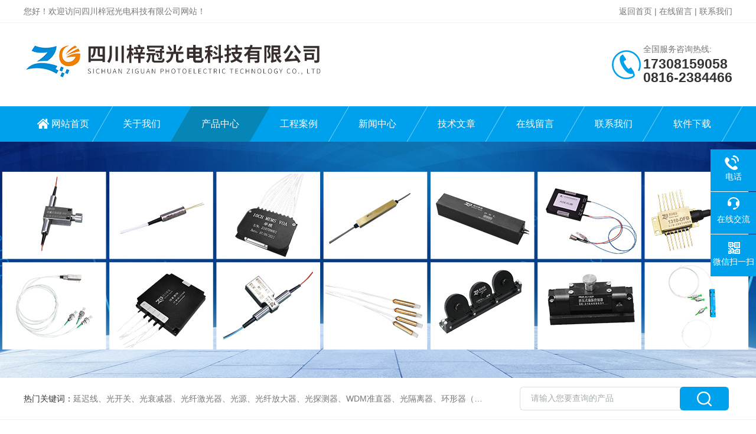

--- FILE ---
content_type: text/html; charset=utf-8
request_url: http://www.scziguan.com/Products-37948037.html
body_size: 10536
content:
<!DOCTYPE html PUBLIC "-//W3C//DTD XHTML 1.0 Transitional//EN" "http://www.w3.org/TR/xhtml1/DTD/xhtml1-transitional.dtd">
<html xmlns="http://www.w3.org/1999/xhtml">
<head>
<meta http-equiv="Content-Type" content="text/html; charset=utf-8" />
<meta http-equiv="X-UA-Compatible" content="IE=edge,chrome=1" />
<meta name="renderer" content="webkit|ie-comp|ie-stand">

<TITLE>步进可调光延迟线100usZG-四川梓冠光电科技有限公司</TITLE>
<META NAME="Keywords" CONTENT="步进可调光延迟线100us">
<META NAME="Description" CONTENT="四川梓冠光电科技有限公司所提供的ZG步进可调光延迟线100us质量可靠、规格齐全,四川梓冠光电科技有限公司不仅具有专业的技术水平,更有良好的售后服务和优质的解决方案,欢迎您来电咨询此产品具体参数及价格等详细信息！">
<script src="/ajax/common.ashx" type="text/javascript"></script>
<script src="/ajax/NewPersonalStyle.Classes.SendMSG,NewPersonalStyle.ashx" type="text/javascript"></script>
<script src="/js/videoback.js" type="text/javascript"></script>
<link rel="stylesheet" type="text/css" href="/skins/537376/css/style.css"/>
<link rel="stylesheet" type="text/css" href="/skins/537376/css/swiper.min.css">
<script src="/skins/537376/js/jquery-3.6.0.min.js"></script>
<script src="/skins/537376/js/swiper.min.js"></script>
<!--导航当前状态 JS-->
<script language="javascript" type="text/javascript"> 
	var nav= '3';
</script>
<!--导航当前状态 JS END-->

<!--此Js使手机浏览器的active为可用状态-->
<script type="text/javascript">
    document.addEventListener("touchstart", function () { }, true);
</script>
<link rel="shortcut icon" href="/skins/537376/favicon.ico">
<script type="application/ld+json">
{
"@context": "https://ziyuan.baidu.com/contexts/cambrian.jsonld",
"@id": "http://www.scziguan.com/Products-37948037.html",
"title": "步进可调光延迟线100usZG",
"pubDate": "2023-10-26T09:30:18",
"upDate": "2024-12-28T21:20:40"
    }</script>
<script type="text/javascript" src="/ajax/common.ashx"></script>
<script src="/ajax/NewPersonalStyle.Classes.SendMSG,NewPersonalStyle.ashx" type="text/javascript"></script>
<script type="text/javascript">
var viewNames = "";
var cookieArr = document.cookie.match(new RegExp("ViewNames" + "=[_0-9]*", "gi"));
if (cookieArr != null && cookieArr.length > 0) {
   var cookieVal = cookieArr[0].split("=");
    if (cookieVal[0] == "ViewNames") {
        viewNames = unescape(cookieVal[1]);
    }
}
if (viewNames == "") {
    var exp = new Date();
    exp.setTime(exp.getTime() + 7 * 24 * 60 * 60 * 1000);
    viewNames = new Date().valueOf() + "_" + Math.round(Math.random() * 1000 + 1000);
    document.cookie = "ViewNames" + "=" + escape(viewNames) + "; expires" + "=" + exp.toGMTString();
}
SendMSG.ToSaveViewLog("37948037", "ProductsInfo",viewNames, function() {});
</script>
<script language="javaScript" src="/js/JSChat.js"></script><script language="javaScript">function ChatBoxClickGXH() { DoChatBoxClickGXH('https://chat.chem17.com',540922) }</script><script>!window.jQuery && document.write('<script src="https://public.mtnets.com/Plugins/jQuery/2.2.4/jquery-2.2.4.min.js">'+'</scr'+'ipt>');</script><script type="text/javascript" src="https://chat.chem17.com/chat/KFCenterBox/537376"></script><script type="text/javascript" src="https://chat.chem17.com/chat/KFLeftBox/537376"></script><script>
(function(){
var bp = document.createElement('script');
var curProtocol = window.location.protocol.split(':')[0];
if (curProtocol === 'https') {
bp.src = 'https://zz.bdstatic.com/linksubmit/push.js';
}
else {
bp.src = 'http://push.zhanzhang.baidu.com/push.js';
}
var s = document.getElementsByTagName("script")[0];
s.parentNode.insertBefore(bp, s);
})();
</script>
<meta name="mobile-agent" content="format=html5;url=http://m.scziguan.com/products-37948037.html">
<script type="text/javascript">
if(navigator.userAgent.match(/(iPhone|iPod|Android|ios)/i)){
    window.location = window.location.href.replace("www", "m");
}
</script>
</head>

<body>

<!--Top begin-->
<header>
    <div class="h_headtop">
        <div class="w1200 clear">
            <div class="fl hyc">您好！欢迎访问四川梓冠光电科技有限公司网站！</div>
            <div class="fr ppc"><a href="/">返回首页</a> <span>|</span> <a href="/order.html">在线留言</a> <span>|</span> <a href="/contact.html">联系我们</a></div>
        </div>
    </div>
    <div class="h_top">
        <div class="w1200 clear">
            <div class="logo fl">
                <a href="/"><img src="/skins/537376/images/logo.jpg" alt="四川梓冠光电科技有限公司"></a>
            </div>
            <div class="tel fr">
                <span>全国服务咨询热线:</span>
                <p>17308159058<br/>0816-2384466</p>
            </div>
        </div>
    </div>
<div class="ly_nav">
    <div class="w1200">
        <div class="menu_open">
            <i></i>
            <i></i>
            <i></i>
        </div>
        <div class="nav">
            <ul class="nav_ul clear">
                <li id="navId1" class="nav_item"><a href="/">网站首页</a></li>
                <li id="navId2" class="nav_item"><a href="/aboutus.html">关于我们</a></li>
                <li id="navId3" class="nav_item"><a href="/products.html">产品中心</a></li>
                <li id="navId9" class="nav_item"><a href="/successcase.html">工程案例</a></li>
                <li id="navId4" class="nav_item"><a href="/news.html">新闻中心</a><!--<i></i>--></li>
                <li id="navId5" class="nav_item"><a href="/article.html">技术文章</a></li>
                <li id="navId6" class="nav_item"><a href="/order.html">在线留言</a><!--<i></i>--></li>
                <li id="navId7" class="nav_item"><a href="/contact.html">联系我们</a></li>
                <li id="navId8" class="nav_item"><a href="/down.html">软件下载</a></li>
            </ul>
        </div>
    <div class="hcover"></div>
    </div>
</div>
<script language="javascript" type="text/javascript">
	try {
		document.getElementById("navId" + nav).className = "nav_item on";
	}
	catch (e) {}
</script>
</header>
<!--Top end-->

<script src="http://www.chem17.com/mystat.aspx?u=zg17308159058"></script>

<div class="nybanner"><img src="/skins/537376/images/ny_banner.jpg"></div>

<!--产品搜索 begin-->
<div class="h_search">
	<div class="w1200 clear">
    	<div class="fl">
            <div class="bd"><span>热门关键词：</span>延迟线、光开关、光衰减器、光纤激光器、光源、光纤放大器、光探测器、WDM准直器、光隔离器、环形器（三端口、四端口）、偏振分束器/合束器、起偏器、耦合器、单纤/双纤准直器、激光准直器、光纤反射镜、光纤旋转器、偏振控制器（三环、挤压式）、光栅、波分复用器（CWDM/DWDM）等</div>
        </div>
        <div class="fr">
        	<form class="search clear" action="/products.html" id="form1" name="form1" method="post">
                <input class="input fl" type="text" name="keyword" value="请输入您要查询的产品" autocomplete="off" onfocus="if(this.value=='请输入您要查询的产品'){this.value='';this.style.color='#a4ada9' }" onblur="if(this.value=='') if(this.value=='')" style="color: rgb(164, 173, 169);">
                <input class="submit fl" type="submit" name="Submit" value="">
            </form>
        </div>
    </div>
</div>
<!--产品搜索 end-->

<!--内页中间主体内容 begin-->
<div class="ny_content">
    <div class="w1200 clear">
        <div class="ny_bread_nav"><img src="/skins/537376/images/home.png" />当前位置：<a href="/">首页</a> > <a href="/products.html">产品中心</a>  > <a href="/ParentList-2379338.html">光纤延迟线系列</a>  > <a href="/SonList-2379354.html">步进可调光延迟线</a>  > ZG步进可调光延迟线100us</div>
    </div>
    
    <div class="w1200 clear">
        <!--pro_detail_main start-->
        <div class="pro_detail_main"> 
            <div class="prodetail_img">
        
                <div id="preview">                
                    <div class="jqzoom" id="spec-n1">
                        <link rel="stylesheet" type="text/css" href="/Skins/css/public.css"><a href="javascript:void(0);" onclick="$('.videoItem').show();mybaidu.window.SetPlayer();return false;" class="videoIco"></a><div class="videoItem"  ><div class="Warning" style="display:none"><b></b><br>抱歉，由于流量限制，视频无法播放。</div><a href="javascript:void(0);" onclick="$('.videoItem').hide();mybaidu.window.SetPause(); return false;"></a><script type="text/javascript">var _player=false;</script><iframe name='mybaidu' src="/baidu/player_mtnets2018.htm?url=mda-nkheq2u1ig1jvixp&VideoTypeID=0&WorksKeyID=" scrolling='no' height='100%' width='100%' style='border:0px;padding:0px;margin:0px'  allowfullscreen='true'></iframe> </div>
                        <div id="ceshi" style="">
                        <img src="http://img53.chem17.com/gxhpic_59f62859ab/f3bd478f3ca58da5da664e557f9b31d690996689e5a5f54b3fc27551af41eb13fc6993c7bccca2a7.jpg" jqimg="http://img53.chem17.com/gxhpic_59f62859ab/f3bd478f3ca58da5da664e557f9b31d690996689e5a5f54b3fc27551af41eb13fc6993c7bccca2a7.jpg" />
                        </div>
                    </div>
                    <div id="spec-n5">
                        <div id="spec-list">
                            <ul class="list-h">                        
                                 
                                  <li><p><img onclick="jQuery('.videoItem').hide();mybaidu.window.SetPause();" src="http://img53.chem17.com/gxhpic_59f62859ab/f3bd478f3ca58da5da664e557f9b31d690996689e5a5f54b3fc27551af41eb13fc6993c7bccca2a7_800_800_5.jpg" alt="" data-zoom-image="http://img53.chem17.com/gxhpic_59f62859ab/f3bd478f3ca58da5da664e557f9b31d690996689e5a5f54b3fc27551af41eb13fc6993c7bccca2a7_800_800_5.jpg" onload="DrawImage(this,460,300)"></p></li>
                              
                                  <li><p><img onclick="jQuery('.videoItem').hide();mybaidu.window.SetPause();" src="http://img53.chem17.com/gxhpic_59f62859ab/f3bd478f3ca58da56203ebb97b5ae7641669f8bf5308ca13c13d6b6534d988af81ad3519db9d828d_800_800_5.jpg" alt="" data-zoom-image="http://img53.chem17.com/gxhpic_59f62859ab/f3bd478f3ca58da56203ebb97b5ae7641669f8bf5308ca13c13d6b6534d988af81ad3519db9d828d_800_800_5.jpg" onload="DrawImage(this,460,300)"></p></li>
                              
                                  <li><p><img onclick="jQuery('.videoItem').hide();mybaidu.window.SetPause();" src="http://img52.chem17.com/gxhpic_59f62859ab/f3bd478f3ca58da56203ebb97b5ae764fef8a8ab2233ca0d7a969926dfa73c8f4587bf2a7ffe837c_800_800_5.jpg" alt="" data-zoom-image="http://img52.chem17.com/gxhpic_59f62859ab/f3bd478f3ca58da56203ebb97b5ae764fef8a8ab2233ca0d7a969926dfa73c8f4587bf2a7ffe837c_800_800_5.jpg" onload="DrawImage(this,460,300)"></p></li>
                                              
                            </ul>
                        </div>
                    </div>
                </div>
                <script type=text/javascript>
                    $(function(){			
                       $("#ceshi").jqueryzoom({
                            xzoom:440,
                            yzoom:440,
                            offset:10,
                            position:"right",
                            preload:1,
                            lens:1
                        });							
                        /*$("#spec-list").jdMarquee({
                            deriction:"left",
                            step:1,
                            speed:4,
                            delay:10,
                            control:true,
                            _front:"#spec-right",
                            _back:"#spec-left"
                        });*/
                        $("#spec-list li").bind("mouseover",function(){
                            var src=$(this).children().children('img').attr("src");
                            $("#ceshi").css("width", "100%");
                            $("#ceshi").css("height", "100%");
                            $("#ceshi").css("position", "");
                            $("#spec-n1 img").eq(0).attr({
                                src:src.replace("\/n5\/","\/n1\/"),
                                jqimg:src.replace("\/n5\/","\/n0\/")
                            });
                            $("#spec-list li p").each(function(){
                                $(this).css({
                                    "border":"1px solid #dfdfdf"
                                });
                                })
                            $(this).children('p').css({
                                "border":"1px solid #00a1ec"
                            });
                        });	
                    })
                </script>
                <script type=text/javascript src="/skins/537376/js/lib.js"></script>
                <script type=text/javascript src="/skins/537376/js/zzsc.js"></script>  
            </div>
        
            
            <div class="pro_detail_text">
                <h1>步进可调光延迟线100us</h1>
                <div class="jyms"><p><span>简要描述：</span>步进可调光延迟线100us</br>步进可调延迟线采用数字可调式延迟线工作原理，通过2x2 光纤光开关实现二进制距离权位的取值设置。</p></div>
                <ul>
                    <li><img src="/skins/537376/images/prodetail_cs_icon.png" /><span>产品型号：</span>ZG</li>
                    <li><img src="/skins/537376/images/prodetail_cs_icon.png" /><span>厂商性质：</span>生产厂家</li>
                    <li><img src="/skins/537376/images/prodetail_cs_icon.png" /><span>更新时间：</span>2024-12-28</li>
                    <li><img src="/skins/537376/images/prodetail_cs_icon.png" /><span>访&nbsp;&nbsp;问&nbsp;&nbsp;量：</span>1440</li>
                    
                </ul>
                <div class="pro_detail_btn">
                    <a href="#cpzx" class="prodtl_btn1">产品咨询</a><a href="/contact.html" class="prodtl_btn2">联系我们</a>
                </div>
            </div>
            <div class="clear"></div>
        </div>
        <!--pro_detail_main end-->
	</div>
    
    <div class="ny_content_bd">
    	<div class="w1200 clear">
        
        	   <!--左侧结构 begin-->
			  <div class="ny_left">
                <div class="cp_type">
                    <div class="hd"><p>产品分类</p><span>Product Category</span></div>
                    <div class="bd">
                        <ul>
                            
                            <li>
                                <p><a href="/ParentList-2379338.html">光纤延迟线系列</a><span></span></p>
                                <div>
                                    
                                    <a href="/SonList-2612152.html">PZT阿秒级光延迟线</a>
                                    
                                    <a href="/SonList-2548886.html">射频微波光延迟线</a>
                                    
                                    <a href="/SonList-2475475.html">光纤延迟线驱动</a>
                                    
                                    <a href="/SonList-2471061.html">高速延迟线</a>
                                    
                                    <a href="/SonList-2467014.html">多通道延迟线</a>
                                    
                                    <a href="/SonList-2379356.html">多通道宽范围光纤延迟设备</a>
                                    
                                    <a href="/SonList-2379354.html">步进可调光延迟线</a>
                                    
                                    <a href="/SonList-2379353.html">固定光延迟线</a>
                                    
                                    <a href="/SonList-2379351.html">硅基可调光延迟线</a>
                                    
                                    <a href="/SonList-2379350.html">硅基6位可调光延迟线</a>
                                    
                                    <a href="/SonList-2379349.html">多通道电动光延迟线</a>
                                    
                                    <a href="/SonList-2379348.html">电动光延迟线</a>
                                    
                                    <a href="/SonList-2379347.html">手动可调光延迟线</a>
                                    
                                </div>
                            </li>
                            
                        </ul>
                        <a href="/products.html" class="pro_ckqb">查看全部</a>
                    </div>
                </div>
                
                <!--相关文章 begin-->
                <div class="lyNy_Xgwz">
                    <div class="Xgwz_tit"><p>相关文章</p><span>Related Articles</span></div>
                    <div class="Xgwz_list">
                        <ul>
                        	
                            <li><em></em><a href="/Article-3989757.html" title="高速光衰减器可保证信号的稳定性和传输质量">高速光衰减器可保证信号的稳定性和传输质量</a></li>
                            
                            <li><em></em><a href="/Article-3367402.html" title="光纤放大器出现故障会影响通信质量和信号传输效率">光纤放大器出现故障会影响通信质量和信号传输效率</a></li>
                            
                            <li><em></em><a href="/Article-3425243.html" title="光纤拉曼放大器是一种基于拉曼散射效应的光学放大器">光纤拉曼放大器是一种基于拉曼散射效应的光学放大器</a></li>
                            
                            <li><em></em><a href="/Article-4026646.html" title="SOA光放大器：带你深入了解什么是半导体光放大器？">SOA光放大器：带你深入了解什么是半导体光放大器？</a></li>
                            
                            <li><em></em><a href="/Article-3608600.html" title="多通光延迟线能够实现对光信号的精确控制和操作">多通光延迟线能够实现对光信号的精确控制和操作</a></li>
                            
                            <li><em></em><a href="/Article-3672973.html" title="拉曼光纤放大器应用及分类">拉曼光纤放大器应用及分类</a></li>
                            
                        </ul>
                    </div>
                </div>
                <!--相关文章 end-->
                
            </div>
            <!--左侧结构 end-->
            
            <!--右侧结构 begin-->
            <div class="ny_right">
            	<div class="lyNyProDetail_ConTit"><p>详细介绍</p></div>
                <div><link type="text/css" rel="stylesheet" href="/css/property.css">
<script>
	window.onload=function(){  
		changeTableHeight();  
	}  
	window.onresize=function(){ 
		changeTableHeight();  
	}  
	function changeTableHeight(){ 
		$(".proshowParameter table th").each(function (i,o){
	    var $this=$(o), 
	    height=$this.next().height();
	    $(this).css("height",height);
			var obj = $(o);
			var val = obj.text();
			if(val == '' || val == null || val == undefined){
				$(this).addClass('none');
			}else{
				$(this).removeClass('none');
			}
		});
		$(".proshowParameter table td").each(function (i,o){
			var obj = $(o);
			var val = obj.text();
			if(val == '' || val == null || val == undefined){
				$(this).addClass('none');
			}else{
				$(this).removeClass('none');
			}
		});
	}
</script>
                <section class="proshowParameter">
                	
                    <table style=" margin-bottom:20px;">
                        <tbody>
                            
                                <tr><th>品牌</th><td>梓冠</td><th>价格区间</th><td>面议</td></tr><tr><th>组件类别</th><td>光学元件</td><th>应用领域</th><td>地矿,能源,电子/电池,电气,综合</td></tr><tr><th>波长</th><td>1260~1650nm</td><th>延迟精度</th><td>50fs</td></tr><tr><th>光纤类型</th><td>单模/保偏</td> <th></th><td></td></tr>
                            
                        </tbody>
                    </table>
                </section></div>
                <div class="lyNyProDetail_ConText">
                    <p><strong><span style="font-family: 宋体, SimSun;"><strong><br/></strong></span></strong></p><p style="text-align: center;"><strong><span style="font-family: 宋体, SimSun;"><strong>步进可调光延迟线2x2</strong></span></strong></p><p><strong><span style="font-family: 宋体, SimSun;"><strong>步进可调光延迟线</strong></span></strong><span style="font-family: 宋体, SimSun;">可调延迟线采用数字可调式延迟线工作原理，通过</span><span style="font-family: 宋体, SimSun;">2x2 </span><span style="font-family: 宋体, SimSun;">光纤光开关实现二进制距离权位的取值设置，通过不同长度的光纤延迟线长度实现二进制距离权位取值，最高步数＞</span><span style="font-family: 宋体, SimSun;">2047m</span><span style="font-family: 宋体, SimSun;">。</span><span style="font-family: 宋体, SimSun;"> &nbsp; &nbsp; &nbsp;</span></p><p><span style="font-family: 宋体, SimSun; font-size: 14px;">一、参数规格：</span></p><div class="tabledivclass" style="width: 99%; float: left;"><table border="1" cellspacing="0" align="left" style="max-width: 748px;"><tbody><tr class="firstRow"><td width="14"><p><span style="font-family: 宋体, SimSun; font-size: 14px;">参数</span></p></td><td width="354"><p><span style="font-family: 宋体, SimSun; font-size: 14px;">指标</span></p></td></tr><tr><td width="127"><p><span style="font-family: 宋体, SimSun; font-size: 14px;">工作波长</span></p></td><td width="355"><p><span style="font-family: 宋体, SimSun; font-size: 14px;">1550&plusmn;30nm</span></p></td></tr><tr><td width="14"><p><span style="font-family: 宋体, SimSun; font-size: 14px;">通道串扰</span></p></td><td width="357"><p><span style="font-family: 宋体, SimSun; font-size: 14px;">&gt;55dB</span></p></td></tr><tr><td width="14"><p><span style="font-family: 宋体, SimSun; font-size: 14px;">回波损耗</span></p></td><td width="358"><p><span style="font-family: 宋体, SimSun; font-size: 14px;">&gt;50dB</span></p></td></tr><tr><td width="14"><p><span style="font-family: 宋体, SimSun; font-size: 14px;">最小步进距离</span></p></td><td width="359"><p><span style="font-family: 宋体, SimSun; font-size: 14px;">0.1m,0.2m,1m,2m</span></p></td></tr><tr><td width="14"><p><span style="font-family: 宋体, SimSun; font-size: 14px;">最大步进距离</span></p></td><td width="360"><p><span style="font-family: 宋体, SimSun; font-size: 14px;">1024m, 2047m, 4096m(可定制)</span></p></td></tr><tr><td width="14"><p><span style="font-family: 宋体, SimSun; font-size: 14px;">最大光功率</span></p></td><td width="362"><p><span style="font-family: 宋体, SimSun; font-size: 14px;">300mW</span></p></td></tr><tr><td width="14"><p><span style="font-family: 宋体, SimSun; font-size: 14px;">插损</span></p></td><td width="363"><p><span style="font-family: 宋体, SimSun; font-size: 14px;">典型：2.0dB，最大3.0dB</span></p></td></tr><tr><td width="14"><p><span style="font-family: 宋体, SimSun; font-size: 14px;">重复性</span></p></td><td width="364"><p><span style="font-family: 宋体, SimSun; font-size: 14px;">&lt; 0.1dB</span></p></td></tr><tr><td width="14"><p><span style="font-family: 宋体, SimSun; font-size: 14px;">延迟距离精度</span></p></td><td width="365"><p><span style="font-family: 宋体, SimSun; font-size: 14px;">优于0.1m</span></p></td></tr><tr><td width="14"><p><span style="font-family: 宋体, SimSun; font-size: 14px;">最小延迟时间</span></p></td><td width="367"><p><span style="font-family: 宋体, SimSun; font-size: 14px;">≤15ns</span></p></td></tr><tr><td width="14"><p><span style="font-family: 宋体, SimSun; font-size: 14px;">输入输出光纤接口</span></p></td><td width="368"><p><span style="font-family: 宋体, SimSun; font-size: 14px;">FC/APC 法兰接口</span></p></td></tr><tr><td width="14"><p><span style="font-family: 宋体, SimSun; font-size: 14px;">封装方式</span></p></td><td width="369"><p><span style="font-family: 宋体, SimSun; font-size: 14px;">1U机箱（可定制）</span></p></td></tr></tbody></table></div><p><span style="font-family: 宋体, SimSun; font-size: 14px;">二、</span><strong><span style="font-family: 宋体, SimSun;"><strong>步进可调光延迟线</strong></span></strong><span style="font-family: 宋体, SimSun;">订购信息：</span></p><div class="tabledivclass" style="width: 99%; float: left;"><table border="1" cellspacing="0" align="left" style="max-width: 748px;"><tbody><tr class="firstRow"><td width="27"><p><span style="font-family: 宋体, SimSun; font-size: 14px;">ZG</span></p></td><td width="62"><p><span style="font-family: 宋体, SimSun; font-size: 14px;">延迟</span></p></td><td width="44"><p><span style="font-family: 宋体, SimSun; font-size: 14px;">步进数</span></p></td><td width="67"><p><span style="font-family: 宋体, SimSun; font-size: 14px;">通道数</span></p></td><td width="73"><p><span style="font-family: 宋体, SimSun; font-size: 14px;">光纤类型</span></p></td><td width="179"><p><span style="font-family: 宋体, SimSun; font-size: 14px;">连接器</span></p></td></tr><tr><td width="42"><br/></td><td width="89" style="word-break: break-all;"><p><span style="font-family: 宋体, SimSun; font-size: 14px;">10=100ns</span></p><p><span style="font-family: 宋体, SimSun; font-size: 14px;">20=200ns</span></p><p><span style="font-family: 宋体, SimSun; font-size: 14px;">50=500ns</span></p><p><span style="font-family: 宋体, SimSun; font-size: 14px;">U50=1us</span></p><p><span style="font-family: 宋体, SimSun; font-size: 14px;">U100=100us</span></p><p><span style="font-family: 宋体, SimSun; font-size: 14px;">XX=others</span></p><p><br/></p><p><br/></p></td><td width="40"><p><span style="font-family: 宋体, SimSun; font-size: 14px;">1=1</span></p><p><span style="font-family: 宋体, SimSun; font-size: 14px;">2=2</span></p><p><span style="font-family: 宋体, SimSun; font-size: 14px;">3=4</span></p><p><span style="font-family: 宋体, SimSun; font-size: 14px;">....</span></p><p><br/></p><p><br/></p><p><br/></p></td><td width="66"><p><span style="font-family: 宋体, SimSun; font-size: 14px;">1-1=1</span></p><p><span style="font-family: 宋体, SimSun; font-size: 14px;">....</span></p><p><br/></p></td><td width="73"><p><span style="font-family: 宋体, SimSun; font-size: 14px;">S9=SMF 900um</span></p></td><td width="181"><p><span style="font-family: 宋体, SimSun; font-size: 14px;">NE=None</span></p><p><span style="font-family: 宋体, SimSun; font-size: 14px;">FA=FC/APC</span></p><p><span style="font-family: 宋体, SimSun; font-size: 14px;">FC=FC/PC</span></p><p><span style="font-family: 宋体, SimSun; font-size: 14px;">SA=SC/APC</span></p><p><span style="font-family: 宋体, SimSun; font-size: 14px;">SC=SC/PC</span></p><p><span style="font-family: 宋体, SimSun; font-size: 14px;">ST=ST/PC</span></p><p><span style="font-family: 宋体, SimSun; font-size: 14px;">LA=LC/APC</span></p><p><span style="font-family: 宋体, SimSun; font-size: 14px;">LC=LC/PC</span></p></td></tr></tbody></table></div><p><span style="font-family: 宋体, SimSun; font-size: 14px;">四川梓冠光电科技有限公司致力于光通信产业的发展，是一家集研究、开发、生产、销售于一体的高科技企业。位于中国科技城——绵阳，旗下拥有子公司“cofiber"。公司拥有*光器件生产工艺和设备，拥有一批经验丰富的工程技术人员和生产员，并与北美几家光通讯公司及中国的光通讯研究机构合作，不断地开发新的生产工艺和产品，使产品工艺得到不断完善，努力成为国内大规模生产无源光学器件和有源生产的基地。</span></p><p><strong><strong></strong><strong></strong><strong></strong><strong></strong><strong></strong><strong></strong><strong></strong><strong></strong></strong><strong>步进可调光延迟线100us</strong></p><p><br/></p><p><br/></p><p><br/></p><p><br/></p><p><br/></p><p><br/></p><p><br/></p>
                </div>
                
                <div class="lyNyProDetail_ConTit" id="cpzx"><p>产品咨询</p></div>
                <div class="ly_msg">
                     <link rel="stylesheet" type="text/css" href="/css/MessageBoard_style.css">
<script language="javascript" src="/skins/Scripts/order.js?v=20210318" type="text/javascript"></script>
<a name="order" id="order"></a>
<div class="ly_msg" id="ly_msg">
<form method="post" name="form2" id="form2">
	<h3>留言框  </h3>
	<ul>
		<li>
			<h4 class="xh">产品：</h4>
			<div class="msg_ipt1"><input class="textborder" size="30" name="Product" id="Product" value="步进可调光延迟线100us"  placeholder="请输入产品名称" /></div>
		</li>
		<li>
			<h4>您的单位：</h4>
			<div class="msg_ipt12"><input class="textborder" size="42" name="department" id="department"  placeholder="请输入您的单位名称" /></div>
		</li>
		<li>
			<h4 class="xh">您的姓名：</h4>
			<div class="msg_ipt1"><input class="textborder" size="16" name="yourname" id="yourname"  placeholder="请输入您的姓名"/></div>
		</li>
		<li>
			<h4 class="xh">联系电话：</h4>
			<div class="msg_ipt1"><input class="textborder" size="30" name="phone" id="phone"  placeholder="请输入您的联系电话"/></div>
		</li>
		<li>
			<h4>常用邮箱：</h4>
			<div class="msg_ipt12"><input class="textborder" size="30" name="email" id="email" placeholder="请输入您的常用邮箱"/></div>
		</li>
        <li>
			<h4>省份：</h4>
			<div class="msg_ipt12"><select id="selPvc" class="msg_option">
							<option value="0" selected="selected">请选择您所在的省份</option>
			 <option value="1">安徽</option> <option value="2">北京</option> <option value="3">福建</option> <option value="4">甘肃</option> <option value="5">广东</option> <option value="6">广西</option> <option value="7">贵州</option> <option value="8">海南</option> <option value="9">河北</option> <option value="10">河南</option> <option value="11">黑龙江</option> <option value="12">湖北</option> <option value="13">湖南</option> <option value="14">吉林</option> <option value="15">江苏</option> <option value="16">江西</option> <option value="17">辽宁</option> <option value="18">内蒙古</option> <option value="19">宁夏</option> <option value="20">青海</option> <option value="21">山东</option> <option value="22">山西</option> <option value="23">陕西</option> <option value="24">上海</option> <option value="25">四川</option> <option value="26">天津</option> <option value="27">新疆</option> <option value="28">西藏</option> <option value="29">云南</option> <option value="30">浙江</option> <option value="31">重庆</option> <option value="32">香港</option> <option value="33">澳门</option> <option value="34">中国台湾</option> <option value="35">国外</option>	
                             </select></div>
		</li>
		<li>
			<h4>详细地址：</h4>
			<div class="msg_ipt12"><input class="textborder" size="50" name="addr" id="addr" placeholder="请输入您的详细地址"/></div>
		</li>
		
        <li>
			<h4>补充说明：</h4>
			<div class="msg_ipt12 msg_ipt0"><textarea class="areatext" style="width:100%;" name="message" rows="8" cols="65" id="message"  placeholder="请输入您的任何要求、意见或建议"></textarea></div>
		</li>
		<li>
			<h4 class="xh">验证码：</h4>
			<div class="msg_ipt2">
            	<div class="c_yzm">
                    <input class="textborder" size="4" name="Vnum" id="Vnum"/>
                    <a href="javascript:void(0);" class="yzm_img"><img src="/Image.aspx" title="点击刷新验证码" onclick="this.src='/image.aspx?'+ Math.random();"  width="90" height="34" /></a>
                </div>
                <span>请输入计算结果（填写阿拉伯数字），如：三加四=7</span>
            </div>
		</li>
		<li>
			<h4></h4>
			<div class="msg_btn"><input type="button" onclick="return Validate();" value="提 交" name="ok"  class="msg_btn1"/><input type="reset" value="重 填" name="no" /></div>
		</li>
	</ul>	
    <input name="PvcKey" id="PvcHid" type="hidden" value="" />
</form>
</div>

                </div>
        
                <div class="ny_PrevNext">
                    <ul>
                        <li>上一篇：<a href="/Products-37948004.html">ZG步进可调光延迟线2x2</a></li>
                        <li>下一篇：<a href="/Products-37948077.html">ZG多功能光时域反射仪</a></a></li>
                    </ul>
                </div>
                
                
                
            </div>
            <!--右侧结构 end-->
            
        </div>
    </div>

</div>
<!--内页中间主体内容 end-->

<!--Foot begin-->
<div class="h_foot">
    <div class="pz_down">
        <div class="w1200 clear">
            <div class="footT">
                <div class="footAddr">
                    <div class="footTit">四川梓冠光电科技有限公司</div>
                    <div class="dAddr"><img class="ico" src="/skins/537376/images/icon_foot1.png">地址：四川省绵阳市经开区电子制造产业园16栋3楼</div>
                    <div class="dAddr"><img class="ico" src="/skins/537376/images/icon_foot3.png">邮箱：zgziguan@foxmail.com</div>
                    <div class="dAddr"><img class="ico" src="/skins/537376/images/icon_foot4.png">传真：</div>
                </div>
                <div class="footNav">
                    <div class="footTit">快速链接</div>
                    <div class="dNav">
                        <ul>
                            <li><a href="/">首页</a></li>
                            <li><a href="/aboutus.html">关于我们</a></li>
                            <li><a href="/products.html">产品展示</a></li>
                            <li><a href="/news.html">新闻资讯</a></li>
                            <li><a href="/article.html">技术文章</a></li>
                            <li><a href="/honor.html">荣誉资质</a></li>
                            <li><a href="/order.html">在线留言</a></li>
                            <li><a href="/contact.html">联系我们</a></li>
                        </ul>
                    </div>
                </div>
                <div class="footUs">
                    <div class="footTit" style="text-align:center;">关注我们</div>
                    <div class="ewm1">欢迎您关注我们的微信公众号了解更多信息：</div>
                    <div class="ewm2">
                        <div class="img"><img src="/skins/537376/images/code.jpg" width="100%"></div>
                        <div class="info">欢迎您关注我们的微信公众号<br>了解更多信息</div>
                    </div>
                </div>
            </div>
        </div>
       
        <div class="foot_cp">
            <div class="w1200">
                <div class="Copyright">版权所有 &copy; 2025 四川梓冠光电科技有限公司(www.scziguan.com)  All Rights Reserved&nbsp;&nbsp;&nbsp;&nbsp;&nbsp;&nbsp;<a href="http://beian.miit.gov.cn" target="_blank" rel="nofollow">备案号：蜀ICP备15029435号-2</a>&nbsp;&nbsp;&nbsp;&nbsp;&nbsp;&nbsp;<a href="http://www.chem17.com/login" target="_blank" rel="nofollow" >管理登陆</a>&nbsp;&nbsp;&nbsp;&nbsp;&nbsp;&nbsp;技术支持：<a href="http://www.chem17.com" target="_blank" rel="nofollow" >化工仪器网</a>&nbsp;&nbsp;&nbsp;&nbsp;&nbsp;&nbsp;<a href="/sitemap.xml" target="_blank">sitemap.xml</a></div>
            </div>
        </div>
    </div>
</div>

<!--右侧漂浮 begin-->
<div class="client-2"> 
    <ul id="client-2"> 
      <!--<li class="my-kefu-qq"> 
       <div class="my-kefu-main"> 
        <div class="my-kefu-left"><a class="online-contact-btn" href="http://wpa.qq.com/msgrd?v=3&amp;uin=&amp;site=qq&amp;menu=yes" target="_blank"><i></i><p>QQ咨询</p></a></div> <div class="my-kefu-right"></div> 
       </div>
      </li>--> 
      <li class="my-kefu-tel"> 
       <div class="my-kefu-tel-main"> 
        <div class="my-kefu-left"><i></i><p>电话</p></div> 
        <a  href="tel:0816-2384466" class="my-kefu-tel-right">0816-2384466</a> 
       </div>
      </li> 
      <li class="my-kefu-liuyan"> 
       <div class="my-kefu-main"> 
        <div class="my-kefu-left"><a onclick="ChatBoxClickGXH()" href="#" target="_self"><i></i><p>在线交流</p></a></div> 
        <div class="my-kefu-right"></div> 
       </div>
      </li> 
      <li class="my-kefu-weixin"> 
       <div class="my-kefu-main"> 
        <div class="my-kefu-left"><i></i><p> 微信扫一扫 </p> </div> 
        <div class="my-kefu-right"> </div> 
        <div class="my-kefu-weixin-pic"><img src="/skins/537376/images/code.jpg"> </div> 
       </div>
      </li> 
      <li class="my-kefu-ftop"> 
       <div class="my-kefu-main"> 
        <div class="my-kefu-left"><a href="javascript:;"><i></i><p>返回顶部</p></a> </div> 
        <div class="my-kefu-right"> </div> 
       </div>
      </li> 
    </ul> 
</div>
<!--右侧漂浮 end-->

<script type="text/javascript" src="/skins/537376/js/pt_js.js"></script>
<!--Foot end-->

 <script type='text/javascript' src='/js/VideoIfrmeReload.js?v=001'></script>
  
</html>
</body>

--- FILE ---
content_type: text/css
request_url: http://www.scziguan.com/skins/537376/css/style.css
body_size: 12076
content:
/**common**/
*{ margin:0; padding:0;}
body, div,dl,dt,dd,ul,ol,li,h1,h2,h3,h4,h5,h6,pre,form,fieldset,input,textarea,blockquote,p { margin:0; padding:0; font:14px/1.5 Arial,\5FAE\8F6F\96C5\9ED1,Helvetica,sans-serif;}
table,td,tr,th { border-collapse: collapse; border-spacing: 0; font-size:14px;}
ol,ul {list-style:none;}
li { list-style-type:none;}
img { vertical-align:middle;border:0;}
h1,h2,h3,h4,h5,h6 { font-size:inherit; font-weight:normal;}
address,cite,code,em,th,i { font-weight:normal; font-style:normal;}
.clear { clear:both; *zoom:1;}
.clear:after { display:block; overflow:hidden; clear:both; height:0; visibility:hidden; content:".";}
a {text-decoration:none;}
a:visited { text-decoration:none;}
a:hover { text-decoration:none;}
a:active { text-decoration:none;}
.fl { float:left;}
.fr { float:right;}
.w1200 {width:1200px;margin:0 auto;}
body{min-width:1200px;}

/*========== New 首页样式 begin ==========*/

/*头部及logo区域*/
.h_headtop {font-size:0;padding:11px 0;background:#fff;border-bottom:1px solid #f1f1f1;}
.h_headtop .hyc {font-size:14px;color:#777777;line-height:16px;}
.h_headtop .ppc {font-size:14px;color:#777777;line-height:16px;}
.h_headtop .ppc  a{font-size:14px;color:#777777;}
.h_headtop .ppc  a:hover{color:#00a1ec;}
.h_top {font-size:0;padding:0 0;}
.h_top .logo {}
.h_top .logo a {display:block;}
.h_top .logo img {height:127px;}
.h_top .tel {padding:7px 0 7px 53px;background:url(../images/top_tel.png) no-repeat left center;margin:30px 0;max-width:236px;overflow: hidden; text-overflow: ellipsis; white-space:nowrap;}
.h_top .tel span {font-size:14px;color:#777;display:block;line-height:100%;}
.h_top .tel p {font-size:23px;color:#333;font-weight:bold;line-height:100%;margin-top:7px;}


/*导航*/
.ly_nav {width:100%;margin:0;background-color:#00a1ec;}
.nav {width:100%;}
.nav_item {float:left;position:relative;margin:0;width:11.1%;}
.nav_item:after{content:'';display:block;width:100%;height:60px;transform:skewX(-30deg);-webkit-transform:skewX(-30deg);-moz-transform:skewX(-30deg);position:absolute;top:0;left:0;z-index:0;border-right:1px solid rgba(255,255,255,.5);}
.nav_item > a {display:block;width:100%;height:60px;line-height:60px;color:#fff;font-size:16px;text-align:center;-webkit-transition:all .4s;transition:all .4s;text-decoration:none;position:relative;z-index:1;}
.nav_item:first-child > a:before{content:'';display:inline-block;width:20px;height:18px;background:url(../images/nav_home.png) center center no-repeat;vertical-align:middle;margin:-4px 4px 0 0;}
.nav_item:hover>a {color:#fff;}
.nav_item:hover:after{background-color:#0685b7;border-right:1px solid rgba(255,255,255,0);}
.nav_item.on>a {color:#fff;}
.nav_item.on:after{background-color:#0685b7;border-right:1px solid rgba(255,255,255,0);}
.nav_item > a:hover:after {width:50%;}
.nav_item > a.active:after {width:50%;}
.menu_open {display:none;}
.nav_item_open {width:100%;height:auto;position:absolute;left:0;top:100%;z-index:10;box-shadow:0 4px 8px 0 rgba(0,12,49,0.1);background:rgba(0,0,0,.5);border-radius:0;opacity:0;visibility:hidden;-webkit-transform:translateY(34px);transform:translateY(34px);-webkit-transition:all .4s;transition:all .4s;overflow:hidden;border-top:4px solid #01557a;margin-top:0;}
.nav_item:hover .nav_item_open {visibility:visible;opacity:1;-webkit-transform:translateY(0px);transform:translateY(0px);}
.subopen {display:none;}
.nav_item2 {width:100%;line-height:48px;}
.nav_item2 a {display:block;padding:0 4%;width:100%;box-sizing:border-box;-moz-box-sizing:border-box;-webkit-box-sizing:border-box;color:#fff;font-size:14px;overflow:hidden;text-overflow:ellipsis;white-space:nowrap;text-align:center;}
.nav_item2:hover a {background-color:#01557a;color:#fff;text-decoration:none;}
.hcover {display:none;}



/*----宽屏*banner----*/
.apple-banner {width:100%;height:600px;overflow:hidden;margin:0 auto;}
.apple-banner .swiper-container1 { width:100%; height:100%; overflow:hidden; margin:0 auto; padding:0; position:relative;}
.apple-banner .swiper-container1 .swiper-slide { background-size:1920px 600px!important;}
/*分页器*/
.apple-banner .swiper-container1 .swiper-pagination { width:100%; height:10px; overflow:hidden; margin:0; padding:0; left:0; bottom:20px!important;}
.apple-banner .swiper-container1 .swiper-pagination .swiper-pagination-bullet { width:10px; height:10px; margin:0 5px!important; border-radius:50%; opacity:0.5; background-color:#fff;}
.apple-banner .swiper-container1 .swiper-pagination .swiper-pagination-bullet-active { opacity:1;}
.apple-banner .swiper-container1 .swiper-button-prev, .apple-banner .swiper-container1 .swiper-button-next { width:48px!important; height:48px!important; top:50%!important; margin:-24px 0 0!important;}
.apple-banner .swiper-container1 .swiper-button-prev { background:url(../images/prev01.png) center center no-repeat; background-size:48px 48px; left:0;}
.apple-banner .swiper-container1 .swiper-button-next { background:url(../images/next01.png) center center no-repeat; background-size:48px 48px; right:0;}

/*首页产品搜索*/
.h_search{background:#fff;height:70px;border-bottom:1px solid #f1f1f1;}
.h_search .w1200>.fl{width:65%;position:relative;}
.h_search .w1200>.fl .bd{line-height:70px;color:#777;overflow: hidden; text-overflow: ellipsis; white-space:nowrap;font-size:14px;}
.h_search .w1200>.fl .bd span{color:#333;}
.h_search .fr{width:30%;}
.h_search .fr .search {background:#ffffff;overflow:hidden;margin:15px 0 !important;width:100%;}
.h_search .fr .search .input {width:78%;height:40px;padding:0 5%;font-size:14px;border:1px solid #dedede;border-right:0;box-sizing:border-box;-moz-box-sizing:border-box;-webkit-box-sizing:border-box;border-radius:6px 0 0 6px;margin-right:-10px;outline:none;}
.h_search .fr .search .submit {width:23%;height:40px;background:#00a1ec url(../images/search.png) no-repeat center;cursor:pointer;border:none;border-radius:6px;outline:none;}



/*首页产品展示*/
.h_product_box{padding-top: 40px;padding-bottom: 60px;}
.h_public_title{text-align:center;margin-bottom:30px;}
.h_public_title p{font-size: 30px;color: #292c31;font-weight: bold;}
.h_public_title p em{font-style:normal;font-size: 30px;color: #00a1ec;font-weight: bold;}
.h_public_title span{display:block;font-size: 15px;color: #777777;margin-top: 6px;text-transform : uppercase}


/*产品分类*/
.h_product_box .h_left{width:23%;float:left;background:#FFF;overflow:hidden;margin-right:18px;}
.cp_type{margin-bottom:30px;}
.cp_type .hd{text-align:center;background:#00a1ec;padding:14px 3%;}
.cp_type .hd p{font-size:28px;font-weight:bold;color:#fff;}
.cp_type .hd p:before{content:'';display:inline-block;width:28px;height:28px;background:url(../images/mulu_tlt.png) center center no-repeat;margin-right:5px;vertical-align:middle;margin-top:-3px;}
.cp_type .hd span{display:block;font-size:12px;color:#fff;text-transform:uppercase;}
.cp_type .bd ul li{margin-bottom:1px;}
.cp_type .bd ul li p{background:#f4f4f4;height:60px;line-height:60px;}
.cp_type .bd ul li p a{font-size:16px;color:#333;display:block;width:74%;padding:0 0 0 6%;overflow: hidden; text-overflow: ellipsis; white-space:nowrap;float:left;}
.cp_type .bd ul li p span{display:block;width:20%;height:100%;background:url(../images/mulu1.png) center center no-repeat;cursor:pointer;float:left;}
.cp_type .bd ul li div{background:#fff;display:none;}
.cp_type .bd ul li div a{display:block;height:50px;line-height:50px;color:#666;font-size:15px;border-top:1px solid #e7e5e5;padding:0 10% 0 10%;overflow: hidden; text-overflow: ellipsis; white-space:nowrap;background:url(../images/icon2.png) 6% center no-repeat;}
.cp_type .bd ul li div a:first-child{border-top:0;}
.cp_type .bd ul li p:hover,.cp_type .bd ul li.on p{background:#30b6f5;}
.cp_type .bd ul li p:hover a,.cp_type .bd ul li.on p a{color:#fff;}
.cp_type .bd ul li p:hover span{background:url(../images/mulu2.png) center center no-repeat;}
.cp_type .bd ul li.on p span{background:url(../images/mulu3.png) center center no-repeat;}
.cp_type .bd ul li div a:hover{color:#00a1ec;background:url(../images/icon3.png) 6% center no-repeat;}
.cp_type .bd a.pro_ckqb{display:block;height:34px;line-height:34px;font-size:16px;color:#fff;background:#30b6f5;width:100%;margin:10px auto;text-align:center;overflow: hidden; text-overflow: ellipsis; white-space:nowrap;cursor:pointer;}
.cp_type .bd a.pro_ckqb:hover{background:#0685b7;color:#fff;}


/*右侧产品展示*/
.h_product_box .h_right{width:75%;float:right;}
.h_pro_tj_scoll{width:100%;}
.h_pro_tj_scoll .item{position:relative; border:1px solid #dedede;padding:30px 60px;}
.h_pro_tj_scoll .item .swiper-container2 { width:100%; height:100%; overflow:hidden; margin:0 auto; padding:0; position:relative;}
.h_pro_tj_scoll .item .swiper-container2 .swiper-slide {}
/*分页器*/
.h_pro_tj_scoll .item .swiper-button-prev, .h_pro_tj_scoll .item .swiper-button-next { width:45px!important; height:45px!important; top:50%!important; margin:-22.5px 0 0!important;}
.h_pro_tj_scoll .item .swiper-button-prev { background:url(../images/jiantou_l.png) center center no-repeat; background-size:25px 45px; left:5px;}
.h_pro_tj_scoll .item .swiper-button-next { background:url(../images/jiantou_r.png) center center no-repeat; background-size:25px 45px; right:5px;}
.h_pro_tj_scoll .swiper-container2 { width:100%; overflow:hidden; height:262px;}
.h_pro_tj_scoll .swiper-container2 .swiper-slide {margin-bottom:0;overflow:hidden;}
.h_pro_tj_scoll .swiper-container2 .swiper-slide .pic{display:block;width:45%;float:left;height:260px;border:1px solid #DDDDDD;text-align:center;position:relative;overflow:hidden;}
.h_pro_tj_scoll .swiper-container2 .swiper-slide .pic img{max-width:95%;max-height:95%;vertical-align:middle;-webkit-transition: all .6s;-moz-transition: all .6s;-ms-transition: all .6s;-o-transition: all .6s;transition: all .25s;}
.h_pro_tj_scoll .swiper-container2 .swiper-slide .pic .iblock {display:inline-block;height:100%;width:0;vertical-align:middle}
.h_pro_tj_scoll .swiper-container2 .swiper-slide .wz{width:51%;float:right;}
.h_pro_tj_scoll .swiper-container2 .swiper-slide .wz .tlt{display:block;font-size:26px;color:#333;font-weight:bold;overflow: hidden; text-overflow: ellipsis; white-space:nowrap;margin-bottom:15px;}
.h_pro_tj_scoll .swiper-container2 .swiper-slide .wz .tlt:hover{color:#00a1ec;}
.h_pro_tj_scoll .swiper-container2 .swiper-slide .wz p{font-size:15px;color:#777;line-height:28px;height:135px;overflow:hidden;margin-bottom:26px;}
.h_pro_tj_scoll .swiper-container2 .swiper-slide .wz a.more{display:block;width:170px;height:45px;line-height:45px;background:#b8b8b8;color:#fff;font-size:16px;text-align:center;overflow:hidden;}
.h_pro_tj_scoll .swiper-container2 .swiper-slide .wz a.more:after{content:'';display:inline-block;width:18px;height:10px;background:url(../images/more.png) center center no-repeat;margin-left:200px;-webkit-transition: all .25s;-moz-transition: all .25s;-ms-transition: all .25s;-o-transition: all .25s;transition: all .25s;}
.h_pro_tj_scoll .swiper-container2 .swiper-slide .wz a.more:hover{background:#00a1ec;}
.h_pro_tj_scoll .swiper-container2 .swiper-slide .wz a.more:hover:after{margin-left:5px;}
.h_pro_tj_scoll .swiper-container2 .swiper-slide .pic:hover img{transform:scale(1.1);-ms-transform:scale(1.1);-webkit-transform:scale(1.1);-o-transform:scale(1.1);-moz-transform:scale(1.1);}
.h_pro_tj_scoll .lSPager{display:none;}
.h_product_box .h_pro_list li{width:31.333333%;margin-right:3%;margin-bottom:25px;transition:all .3s;float:left;}
.h_product_box .h_pro_list li:nth-child(3n){margin-right:0;}
.h_product_box .h_pro_list li .pic{display:block;height:240px;border:1px solid #DDDDDD;border-bottom:0;text-align:center;position:relative;-webkit-transition: all .25s;-moz-transition: all .25s;-ms-transition: all .25s;-o-transition: all .25s;transition: all .25s;overflow:hidden;}
.h_product_box .h_pro_list li .pic:after{content:'';display:block;opacity:0; width:100%;height:100%;background:rgba(0,161,236,.8) url(../images/pro_hover.png) 10% center no-repeat;position:absolute;top:0;left:0;-webkit-transition: all .25s;-moz-transition: all .25s;-ms-transition: all .25s;-o-transition: all .25s;transition: all .25s;}
.h_product_box .h_pro_list li .pic img{max-width:95%;max-height:95%;vertical-align:middle;-webkit-transition: all .6s;-moz-transition: all .6s;-ms-transition: all .6s;-o-transition: all .6s;transition: all .6s;}
.h_product_box .h_pro_list li .pic .iblock {display:inline-block;height:100%;width:0;vertical-align:middle}
.h_product_box .h_pro_list li .tlt{display:block;text-align:center;height:45px;line-height:45px;color:#fff;background:#b8b8b8; font-size:15px;overflow: hidden; text-overflow: ellipsis; white-space:nowrap;-webkit-transition: all .25s;-moz-transition: all .25s;-ms-transition: all .25s;-o-transition: all .25s;transition: all .25s;padding:0 5%;}
.h_product_box .h_pro_list li:hover .tlt{color:#fff;background:#00a1ec;}
.h_product_box .h_pro_list li:hover .pic{border:1px solid rgba(0,161,236,.8);border-bottom:0;}
.h_product_box .h_pro_list li:hover .pic:after{opacity:1;background:rgba(0,161,236,.8) url(../images/pro_hover.png) center center no-repeat;}
.h_product_box .h_pro_list li:hover .pic img{transform:scale(1.1);-ms-transform:scale(1.1);-webkit-transform:scale(1.1);-o-transform:scale(1.1);-moz-transform:scale(1.1);}


/*首页中间横条广告图片*/
.h_banner{width:100%;position:relative;background:url(../images/sy_banner.jpg) center center no-repeat;overflow: hidden;}
.h_banner .slideshow {height: 165px;overflow: hidden;background-repeat: no-repeat;background-position: center center;background-size: cover;}
.h_banner .slideshow a{display:block;width:100%;height:100%;}


/*首页关于我们*/
.h_about_box{background:#f9f9f9;padding:40px 0 46px;}
.h_about_in .about_scoll{width:67%;float:left;}
.h_about_in .about_scoll .item{position:relative;}
.about_scoll .item .swiper-container3 { width:100%; height:100%; overflow:hidden; margin:0 auto; padding:0; position:relative;}
.about_scoll .item .swiper-container3 .swiper-slide {}
/*分页器*/
.about_scoll .item .swiper-container3 .swiper-pagination { width:100%; height:10px; overflow:hidden; margin:0; padding:0; left:0; bottom:20px!important;}
.about_scoll .item .swiper-container3 .swiper-pagination .swiper-pagination-bullet { width:10px; height:10px; margin:0 5px!important; border-radius:50%; opacity:0.5; background-color:#fff;}
.about_scoll .item .swiper-container3 .swiper-pagination .swiper-pagination-bullet-active { opacity:1;}
.about_scoll .item .swiper-container3 { width:100%; overflow:hidden;height:470px;}
.h_about_in .about_scoll .swiper-container3 .swiper-slide .pic{display:block;width:100%;float:left;height:470px;text-align:center;position:relative;overflow:hidden;}
.h_about_in .about_scoll .swiper-container3 .swiper-slide .pic img{width:100%;height:100%;vertical-align:middle;-webkit-transition: all .6s;-moz-transition: all .6s;-ms-transition: all .6s;-o-transition: all .6s;transition: all .25s;}
.h_about_in .about_scoll .swiper-container3 .swiper-slide .pic .iblock {display:inline-block;height:100%;width:0;vertical-align:middle}
.h_about_in .about_scoll .swiper-container3 .swiper-slide .pic:hover img{transform:scale(1.1);-ms-transform:scale(1.1);-webkit-transform:scale(1.1);-o-transform:scale(1.1);-moz-transform:scale(1.1);}

.h_about_in .about_wz{width:33%;float:right;background:#fff;padding:50px 0 40px;}
.h_about_in .about_wz .tlt_wrap .tlt{float:left;background:#00a1ec;padding:5px 10% 15px 10%;width:40%;}
.h_about_in .about_wz .tlt_wrap .tlt p{display:block;color:#ffffff;font-size:30px;font-weight:lighter;text-transform : uppercase}
.h_about_in .about_wz .tlt_wrap .tlt span{font-size:24px;color:#fff;margin-bottom:40px;line-height:26px;padding-top:10px;font-weight:bold;}
.h_about_in .about_wz .tlt_wrap .zs{background:url(../images/aboutus_icon4.png) left center no-repeat;height:90px;width:34%;float:right;}
.h_about_in .about_wz .desc{font-size: 14px;color: #7a7a7a;margin-bottom: 25px;line-height: 26px;padding:20px 10% 0;height:214px;overflow:hidden;}
.h_about_in .about_wz .btn{overflow:hidden;padding-left:10%;}
.h_about_in .about_wz .btn a.b1{float:left;color:#fff;display:block;width:100px;height:30px;line-height:30px;text-align:center;font-size:14px;background:#00a1ec;transition:all .5s;-webkit-transition:all .5s;}
.h_about_in .about_wz .btn a.b1:hover{background: #222;}
.h_about_in .about_wz .btn a.b2{margin-left:20px;float:left;color:#fff;display:block;width:100px;height:30px;line-height:30px;text-align:center;font-size:14px;background:#222;transition:all .5s;-webkit-transition:all .5s;}
.h_about_in .about_wz .btn a.b2:hover{background: #00a1ec;}
.h_aboutus_others{margin-top:26px;}
.h_aboutus_others li{float:left;width:28.33333%;margin-right:3%;padding:20px 3% 20px 0;background:#fff;box-shadow: 0 0 0 1px #e1e1e1;transition: all .3s; -webkit-transition: all .3s;}
.h_aboutus_others li:nth-child(3n){margin-right:0;}
.h_aboutus_others li .pic{width:30%;height:77px;float:left;transition: all .3s; -webkit-transition: all .3s;}
.h_aboutus_others li.a1 .pic{background:url(../images/aboutus_icon1.png) right center no-repeat; }
.h_aboutus_others li.a2 .pic{background:url(../images/aboutus_icon2.png) right center no-repeat; }
.h_aboutus_others li.a3 .pic{background:url(../images/aboutus_icon3.png) right center no-repeat; }
.h_aboutus_others li .wz{width:60%;float:right;}
.h_aboutus_others li .wz p{font-size: 18px;color:#333;margin-bottom:8px;}
.h_aboutus_others li .wz p em{font-style:normal;font-size:18px;color:#e6e6e6;padding-left:10px;}
.h_aboutus_others li .wz span{display:block;font-size: 14px;color: #a6a6a6;line-height:22px;height:42px;overflow:hidden;}
.h_aboutus_others li:hover{box-shadow: 0 0 5px 1px #00a1ec;}
.h_aboutus_others li:hover .pic{margin-top:-10px;}


/*首页新闻中心*/
.h_news{padding:15px 0 30px;}
.h_news .w1200>div{float:left;margin-right:3%;width:31.333333%;}
.h_news .w1200>div:nth-child(3n){margin-right:0;}
.h_news .newstlt{overflow:hidden;line-height:70px;margin-bottom:25px;width:100%;}
.h_news .newstlt p{font-size:24px;font-weight:bold;color:#333;float:left;line-height:70px;position:relative;}
.h_news .newstlt p:after{content:'';display:block;width:45px;height:2px;background:#00a1ec;position:absolute;bottom:0;left:0;}
.h_news .newstlt span{font-size:15px;color:#999;font-weight:normal;padding-left:5px;}
.h_news .newstlt a{float:right;color:#999;font-size:14px;}
.h_news .newstlt a:hover{color:#00a1ec;}
.h_news .newsblock .pic{width:100%;height:130px;}
.h_news .newsblock .pic img{width:100%;height:100%;}
.h_news .newsblock ul{border:1px solid #e3e3e3;margin-top:10px;padding:10px 5% 38px;position:relative;min-height: 164px;}
.h_news .newsblock ul li{border-bottom:1px dashed #e5e5e5;height:40px;line-height:40px;width:100%;}
.h_news .newsblock ul li a{display:block;width:65%;float:left;font-size:15px;color:#333;overflow: hidden; text-overflow: ellipsis; white-space:nowrap;background:url(../images/icon2.png) left center no-repeat;padding-left:5%;}
.h_news .newsblock ul li a:hover{color:#00a1ec;}
.h_news .newsblock ul li span{display:block;width:28%;float:right;text-align:right;font-size:14px;color:#666;}
.h_news .newsblock ul a.more{display:block;width:132px;height:36px;line-height:36px;text-align:center;font-size:14px;color:#fff;background:#00a1ec;position:absolute;bottom:-15px;left:5%;}
.h_news .downblock ul{border:1px solid #e3e3e3;margin-top:10px;padding:10px 5% 40px;position:relative;min-height: 300px;}
.h_news .downblock ul li{border-bottom:1px dashed #e5e5e5;}
.h_news .downblock ul li div{overflow:hidden;}
.h_news .downblock ul li div a{display:block;width:65%;float:left;font-size:15px;color:#333;overflow: hidden; text-overflow: ellipsis; white-space:nowrap;background:url(../images/icon2.png) left center no-repeat;padding-left:5%;height:42px;line-height:42px;}
.h_news .downblock ul li div  a:hover{color:#00a1ec;}
.h_news .downblock ul li div  span{display:block;width:28%;float:right;text-align:right;font-size:14px;color:#666;height:42px;line-height:42px;}
.h_news .downblock ul li p{font-size:14px;color:#777;line-height:22px;overflow:hidden;height:45px;}
.h_news .downblock ul a.more{display:block;width:132px;height:36px;line-height:36px;text-align:center;font-size:14px;color:#fff;background:#00a1ec;position:absolute;bottom:-15px;left:5%;}

/* 友情链接 */
.h_link_box {margin-top:40px;background:#f2f2f2;}
.h_link_box .w1200{margin:0 auto;}
.h_link_box .cate-title {font-size:16px;color:#000000;float:left;width:9%;background:url(../images/link_icon.png) no-repeat 8% 27px;color:#222;padding:30px 0 24px 3%;}
.h_link_box .list {padding:30px 0 24px;float:right;width:88%;}
.h_link_box .list li {float:left;padding-right:10px;margin-right:10px;line-height:26px;margin-bottom:10px;}
.h_link_box .list a {display:block;font-size:14px;color:#666666;transition:all .3s;}
.h_link_box .list a:hover {color:#00a1ec;}


/*底部样式*/
.h_foot .pz_down {width: 100%;background-color: #3b3b3b;}
.h_foot .pz_down .footT { float: left; width: 100%; padding: 40px 0; }
.h_foot .pz_down .footTit { float: left; width: 100%; height: 30px; overflow: hidden; line-height: 30px; color: #fff; font-size: 24px; margin-bottom: 30px; }
.h_foot .pz_down .footAddr { float: left; width: 400px; overflow: hidden; margin: 0; padding: 0; }
.h_foot .pz_down .footAddr .dAddr { float: left; width: 100%; color: #fff; color: rgba(255,255,255,0.5); font-size: 14px; line-height: 24px; margin-bottom: 20px; position: relative; padding-left: 30px; box-sizing:border-box;-moz-box-sizing:border-box;-webkit-box-sizing:border-box;}
.h_foot .pz_down .footAddr .ico { float: left; width: 20px; position: absolute; left: 0; top: 2px; opacity: 0.3; filter: alpha(opacity=30); }
.h_foot .pz_down .footNav { float: left; width: 316px; padding: 0 0 0 100px; min-height: 185px; border-left: 1px solid #fff; border-left: 1px solid rgba(255,255,255,0.1); border-right: 1px solid #fff; border-right: 1px solid rgba(255,255,255,0.2); margin-left: 20px; }
.h_foot .pz_down .footNav .dNav { float: left; width: 100%; margin-top: 0; }
.h_foot .pz_down .footNav .dNav li { float: left; width: 40%; margin-right: 20px; margin-bottom: 20px; }
.h_foot .pz_down .footNav .dNav li a { float: left; width: 100%; height: 24px; overflow: hidden; line-height: 24px; color: #fff; color: rgba(255,255,255,0.5); font-size: 14px; text-overflow: ellipsis; white-space: nowrap; }
.h_foot .pz_down .footNav .dNav li a:hover { color: #ffffff; }
.h_foot .pz_down .footUs { float: right; width: 285px; }
.h_foot .pz_down .footUs .ewm1 { float: left; width: 100%; color: #fff; color: rgba(255,255,255,0.8); font-size: 14px; line-height: 24px; margin: 20px 0 15px 0; display: none; }
.h_foot .pz_down .footUs .ewm2 { float: left; width: 100%; }
.h_foot .pz_down .footUs .ewm2 .img { width: 108px; height: 108px; line-height: 0; border: 1px solid #ededed; margin: 0 auto 10px; }
.h_foot .pz_down .footUs .ewm2 .info { width: 100%; overflow: hidden; color: #fff; color: rgba(255,255,255,0.5); font-size: 14px; text-align: center; line-height: 24px; margin: 0 auto; padding: 0; }
.h_foot .pz_down .foot_cp .w1200 { overflow: hidden; padding: 20px 0; text-align: center; }
.h_foot .pz_down .Copyright {line-height: 24px;color: #fff;color: rgba(255,255,255,0.8);font-size: 14px;}
.h_foot .pz_down .Copyright a {color: #fff;color: rgba(255,255,255,0.9);}
.h_foot .pz_down .Copyright a:hover { color: #fff; }
.h_foot .pz_down .footMap { float: right; color: #fff; color: rgba(255,255,255,0.5); font-size: 14px; line-height: 22px; }
.h_foot .pz_down .footMap a { color: #fff; color: rgba(255,255,255,0.5); }
.h_foot .pz_down .footMap a:hover { color: #c2020a; }
.h_foot .pz_down .foot_cp {clear: both;width: 100%;border-top: 1px solid #2e2c2c;background: #2e2c2c;}


/*侧边漂浮*/
.client-2 {position:fixed;right:-170px;top:50%;z-index:99999;}
.client-2 li a {text-decoration:none;}
.client-2 li {margin-top:1px;clear:both;height:71px;position:relative;}
.client-2 li i {background:url(../images/fx.png) no-repeat;display:block;width:30px;height:27px;margin:0px auto;text-align:center;}
.client-2 li p {height:20px;font-size:14px;line-height:20px;overflow:hidden;text-align:center;color:#fff;}
.client-2 .my-kefu-qq i {background-position:4px 5px;}
.client-2 .my-kefu-tel i {background-position:0 -21px;}
.client-2 .my-kefu-liuyan i {background-position:4px -53px;}
.client-2 .my-kefu-weixin i {background-position:-34px 4px;}
.client-2 .my-kefu-weibo i {background-position:-30px -22px;}
.client-2 .my-kefu-ftop {display:none;}
.client-2 .my-kefu-ftop i {width:33px;height:35px;background-position:-27px -51px;}
.client-2 .my-kefu-left {float:left;width:77px;height:47px;position:relative;}
.client-2 .my-kefu-tel-right {font-size:15px;color:#fff;float:left;height:24px;line-height:22px;padding:0 15px;border-left:1px solid #fff;margin-top:14px;}
.client-2 .my-kefu-right {width:20px;}
.client-2 .my-kefu-tel-main {background:#00a1ec;color:#fff;height:56px;width:247px;padding:9px 0 6px;float:left;}
.client-2 .my-kefu-main {background:#00a1ec;width:97px;height:56px;position:relative;padding:9px 0 6px;float:left;}
.client-2 .my-kefu-weixin-pic {position:absolute;left:-130px;top:-24px;display:none;z-index:333;}
.my-kefu-weixin-pic img {width:115px;height:115px;}

/*========== New 首页样式 end ==========*/

/*========== 内页样式 begin========== */

/**nybanner**/
.nybanner { width:100%; height:400px; overflow: hidden; margin: 0 auto; padding: 0; position: relative;}
.nybanner img { display: block; width: 1920px; height: 400px; overflow: hidden; margin: 0 0 0 -960px; position: absolute; left: 50%; top: 0;}

/*========== 内页样式 end========== */

/*内页面包屑导航*/
.ny_bread_nav{width:100%;padding:20px 0;line-height:24px;font-size:14px;color:#555;overflow: hidden; text-overflow: ellipsis; white-space:nowrap;}
.ny_bread_nav img{margin-right:5px;vertical-align:middle;margin-top:-2px;}
.ny_bread_nav a{font-size:14px;color:#555;}
.ny_bread_nav a:hover{color:#00a1ec;}

/*内页关于我们*/
/*1、公司简介*/
.ny_about_tlt{margin-bottom:40px;}
.ny_about_tlt p{font-size:30px;font-weight:bold;color:#e4e3e3;text-transform : uppercase;text-align:center;}
.ny_about_tlt span{display:block;width:360px;height:2px;background:#dedede;position:relative;margin:20px auto 0;}
.ny_about_tlt span em{display:block;width:135px;height:38px;line-height:38px;text-align:center;font-size:24px;color:#372e2c;background:#fff;position:absolute;top:-50%;margin-top:-19px;left:50%;margin-left:-68px;}
.ny_about_gsjj{margin-bottom:35px;}
.ny_about_gsjj .conn .pic{width:50%;float:left;height:350px;text-align:center;margin:8px 25px 15px 0;}
.ny_about_gsjj .conn .pic img{max-width:100%;max-height:100%;vertical-align:middle;}
.ny_about_gsjj .conn .pic .iblock {display:inline-block;height:100%;width:0;vertical-align:middle}
.ny_about_gsjj .conn .wz{width:100%;font-size:15px;color:#777;line-height:34px;}
.ny_about_gsjj .conn .wz p,.ny_about_gsjj .conn .wz span{font-size:15px;color:#777;line-height:34px;}
/*2、荣誉资质*/
.ny_honor_scoll{width:100%;padding:10px 0 25px;}
.ny_honor_scoll .item {position:relative;min-height: 240px; padding:0 50px; -webkit-box-sizing: border-box; -moz-box-sizing: border-box; box-sizing: border-box;}
.ny_honor_scoll .item .swiper-container4 { width:100%; height:auto; overflow:hidden; margin:0 auto; padding:0; -webkit-box-sizing: border-box; -moz-box-sizing: border-box; box-sizing: border-box;}
.ny_honor_scoll .item .swiper-container4 .swiper-slide {}
/*分页器*/
.ny_honor_scoll .item .swiper-button-prev, .ny_honor_scoll .item .swiper-button-next { width:25px!important; height:45px!important; top:50%!important; margin:-22.5px 0 0!important;}
.ny_honor_scoll .item .swiper-button-prev { background:url(../images/jiantou_l.png) center center no-repeat; background-size:25px 45px; left:0;}
.ny_honor_scoll .item .swiper-button-next { background:url(../images/jiantou_r.png) center center no-repeat; background-size:25px 45px; right:0;}
.ny_honor_scoll .item .swiper-container4 .swiper-slide .pic{display:block;width:100%;float:left;height:260px;border:1px solid #DDDDDD;text-align:center;position:relative;overflow:hidden;box-sizing:border-box;-moz-box-sizing:border-box;-webkit-box-sizing:border-box;}
.ny_honor_scoll .item .swiper-container4 .swiper-slide .pic img{max-width:95%;max-height:95%;vertical-align:middle;-webkit-transition: all .6s;-moz-transition: all .6s;-ms-transition: all .6s;-o-transition: all .6s;transition: all .25s;}
.ny_honor_scoll .item .swiper-container4 .swiper-slide .pic .iblock {display:inline-block;height:100%;width:0;vertical-align:middle}
.ny_honor_scoll .item .swiper-container4 .swiper-slide .pic:hover img{transform:scale(1.1);-ms-transform:scale(1.1);-webkit-transform:scale(1.1);-o-transform:scale(1.1);-moz-transform:scale(1.1);}
/*3、企业文化*/
.ny_about_qywh{background:#f7f7f7;padding:60px 0;}
.ny_about_qywh ul.conn li{background:#fff;border-radius:10px;float:left;margin-right:2%;width:23.5%;padding:40px 0;-webkit-transition: all .3s;-moz-transition: all .3s;-o-transition: all .3s;transition: all .3s;}
.ny_about_qywh ul.conn li:nth-child(4n){margin-right:0;}
.ny_about_qywh ul.conn li p{font-size:18px;color:#555;text-align:center;padding:0 4%;}
.ny_about_qywh ul.conn li em{display:block;width:40px;height:1px;background:#dedede;margin:15px auto;}
.ny_about_qywh ul.conn li span{display:block;text-align:center;font-size:14px;color:#555;padding:0 4%;height: 39px;overflow: hidden;}
.ny_about_qywh ul.conn li:hover{background:#00a1ec;}
.ny_about_qywh ul.conn li:hover p{color:#fff;}
.ny_about_qywh ul.conn li:hover em{background:#fff;}
.ny_about_qywh ul.conn li:hover span{color:#fff;}

.ny_content_bd{min-height:800px;padding-top:15px;}
/*内页新闻中心*/
.ny_news_tj{margin-bottom:20px;}
.ny_news_tj .pic{width:50%;float:left;height:400px;background: #f4f4f4;padding:20px 2%;}
.ny_news_tj .pic a{display:block;width:100%;height:100%;overflow:hidden;background:#fff; margin:0 auto; padding:0; position:relative;}
.ny_news_tj .pic a img{ display:block; max-width:100%;max-height:100%; margin:auto; position:absolute; left:0; top:0; right:0; bottom:0; -webkit-transition: all .3s;-moz-transition: all .3s;-o-transition: all .3s;transition: all .3s;}
.ny_news_tj .pic a .iblock {display:inline-block;height:100%;width:0;vertical-align:middle}
.ny_news_tj .wz{width: 39%;height: 389px;padding: 40px 5% 11px 2%;background:#f4f4f4;float:right;}
.ny_news_tj .wz .tlt{display:block;font-size:26px;color:#333;font-weight:bold;line-height:34px;max-height:70px;overflow:hidden;}
.ny_news_tj .wz span{display:block;font-size:16px;color:#666;margin:15px 0;}
.ny_news_tj .wz .desc{font-size:16px;color:#555;line-height:32px;height:165px;overflow:hidden;}
.ny_news_tj .wz .more{border-top:1px dashed #cccccc;height:70px;line-height:70px;margin-top:30px;}
.ny_news_tj .wz .more a{font-size:16px;color:#555;}
.ny_news_tj .wz .more:after{content:'';display:inline-block;width:18px;height:10px;background:url(../images/more2.png) center center no-repeat;margin-left:10px;vertical-align:middle;margin-top:-3px;}
.ny_news_tj .wz .tlt:hover{color:#00a1ec;}
.ny_news_tj .wz .more:hover a{color:#00a1ec;}
.ny_news_tj .wz .more:hover:after{background:url(../images/more3.png) center center no-repeat;}
.ny_news_tj .pic:hover img{-ms-transform: scale(1.10);transform: scale(1.10);}
.ny_newslist{margin-bottom:40px;}
.ny_newslist li{padding:15px 0 20px 20px;background:url(../images/news_bg.png) left top repeat-y;border-bottom:1px dashed #dedede;overflow:hidden;-webkit-transition: all .3s;-moz-transition: all .3s;-o-transition: all .3s;transition: all .3s;}
.ny_newslist li .time{width:8%;float:left;text-align:center;}
.ny_newslist li .time p{color:#555;font-size:24px;}
.ny_newslist li .time span{display:block;color:#00a1ec;font-size:28px;font-weight:bold;}
.ny_newslist li .wz{width:90%;float:right;}
.ny_newslist li .wz .tlt{display:block;font-size:17px;color:#333;height:30px;line-height:30px;overflow: hidden; text-overflow: ellipsis; white-space:nowrap;}
.ny_newslist li .wz .desc{font-size:14px;color:#777;line-height:24px;height:48px;overflow:hidden;}
.ny_newslist li:hover{background:#f1f1f1 url(../images/news_bg.png) left top repeat-y;border-bottom:1px solid #f1f1f1;}
.ny_newslist li:hover .wz .tlt{color:#00a1ec;}


/*内页-新闻详情&文章详情*/
.ny_newsdetail { width:1200px; overflow:hidden; margin:0 auto 60px; padding:0;}
.ny_newsdetail .ny_newsdetail_title { width:100%; overflow:hidden; line-height:32px; color:#32353a; font-size:24px; font-weight:bold; text-align:center; margin:0 auto 30px; padding:0;}
.ny_newsdetail .ny_newsdetail_tips { width:100%; height:auto; overflow:hidden; line-height:20px; color:#aaa; font-size:14px; text-align:center; margin:0 auto 30px; padding:10px; background-color:#f5f5f5;}
.ny_newsdetail .ny_newsdetail_con { width:100%; overflow:hidden; margin:0 auto; padding:0; line-height:30px; color:#565656; font-size:15px; text-align:justify;min-height:500px;}
.ny_newsdetail_con p { width:100%; overflow:hidden; line-height:30px; color:#565656; font-size:15px; text-align:justify; text-indent:2em; margin:0 auto; padding:0;}
.ny_newsdetail_con p span, .ny_newsdetail_con span, .ny_newsdetail_con p em, .ny_newsdetail_con em { color:#565656!important; font-family:Arial,\5FAE\8F6F\96C5\9ED1,Helvetica,sans-serif!important; font-size:15px!important;}
.ny_newsdetail_con table tr td p { text-indent:0!important;}
.ny_newsdetail_con img { display:inline-block; width:auto!important; height:auto!important; max-width:100%; margin:0 auto; padding:0; text-indent:0!important;}

.ny_PrevNext { width:100%; overflow:hidden; margin:30px auto 30px; padding:0;}
.ny_PrevNext ul li { width:100%;  font-size:14px; line-height:20px;overflow:hidden; margin:0 auto 20px; padding:0;padding:10px 20px;background-color:#f1f1f1; -webkit-box-sizing: border-box; -moz-box-sizing: border-box; box-sizing: border-box;color:#565656;}
.ny_PrevNext ul li:last-child { margin:0 auto;}
.ny_PrevNext ul li a { width:100%; overflow:hidden; color:#565656; font-size:14px; margin:0 auto;  }
.ny_PrevNext ul li:hover a { color:#fff;}
.ny_PrevNext ul li:hover{ background-color:#00a1ec;color:#fff;}

.xq_himg{display:block;width:100%;height:400px;text-align:center;margin-bottom:40px;}
.xq_himg img{max-width:95%;max-height:95%;vertical-align:middle;}
.xq_himg .iblock {display:inline-block;height:100%;width:0;vertical-align:middle}


/*内页资料下载页*/
.ny_downlist li{height:50px;line-height:50px;background:#f4f4f4;margin-bottom:20px;padding:0 2%;}
.ny_downlist li a{display:block;width:70%;float:left;font-size:14px;color:#333;padding-left:3%;background:url(../images/down_icon.png) left center no-repeat;overflow: hidden; text-overflow: ellipsis; white-space:nowrap;}
.ny_downlist li span{display:block;width:20%;float:right;font-size:14px;color:#777;text-align:right;overflow: hidden; text-overflow: ellipsis; white-space:nowrap;}
.ny_downlist li span:before{content:'';display:inline-block;width:16px;height:16px;background:url(../images/time.png) center center no-repeat; vertical-align:middle;margin-top:-4px;margin-right:5px;}
.ny_downlist li:hover{background: #00a1ec;}
.ny_downlist li:hover a{color:#fff;background:url(../images/down_icon2.png) left center no-repeat;}
.ny_downlist li:hover span{color:#fff;}
.ny_downlist li:hover span:before{background:url(../images/time2.png) center center no-repeat;}
.down_wj{padding-bottom:20px;text-align:center;}
.down_wj a{display:inline-block;width:auto;height:40px;line-height:40px; color:#fff; font-size:15px; text-align:center; background:#00a1ec url(../images/down_icon2.png) 20px center no-repeat; padding:0 20px 0 52px;}
.down_wj a:nth-child(2) { background:#ec8500 url(../images/down_icon2.png) 20px center no-repeat;}
.down_wj a:hover { background:#008aca url(../images/down_icon2.png) 20px center no-repeat;}
.down_wj a:nth-child(2):hover { background:#cf7500 url(../images/down_icon2.png) 20px center no-repeat;}


/*内页产品中心*/
.ny_content_bd .ny_left{width: 23%;float: left;}
.ny_content_bd .ny_right{width: 75%;float: right;}
.ny_right .ny_pro_list li{width:31.333333%;margin-right:3%;margin-bottom:25px;transition:all .3s;float:left;}
.ny_right .ny_pro_list li:nth-child(3n){margin-right:0;}
.ny_right .ny_pro_list li .pic{display:block;height:240px;border:1px solid #DDDDDD;border-bottom:0;text-align:center;position:relative;-webkit-transition: all .25s;-moz-transition: all .25s;-ms-transition: all .25s;-o-transition: all .25s;transition: all .25s;overflow:hidden;}
.ny_right .ny_pro_list li .pic:after{content:'';display:block;opacity:0; width:100%;height:100%;background:rgba(0,161,236,.8) url(../images/pro_hover.png) 10% center no-repeat;position:absolute;top:0;left:0;-webkit-transition: all .25s;-moz-transition: all .25s;-ms-transition: all .25s;-o-transition: all .25s;transition: all .25s;}
.ny_right .ny_pro_list li .pic img{max-width:95%;max-height:95%;vertical-align:middle;-webkit-transition: all .6s;-moz-transition: all .6s;-ms-transition: all .6s;-o-transition: all .6s;transition: all .6s;}
.ny_right .ny_pro_list li .pic .iblock {display:inline-block;height:100%;width:0;vertical-align:middle}
.ny_right .ny_pro_list li .tlt{display:block;text-align:center;height:45px;line-height:45px;color:#fff;background:#b8b8b8; font-size:15px;overflow: hidden; text-overflow: ellipsis; white-space:nowrap;-webkit-transition: all .25s;-moz-transition: all .25s;-ms-transition: all .25s;-o-transition: all .25s;transition: all .25s;padding:0 5%;}
.ny_right .ny_pro_list li:hover .tlt{color:#fff;background:#00a1ec;}
.ny_right .ny_pro_list li:hover .pic{border:1px solid rgba(0,161,236,.8);border-bottom:0;}
.ny_right .ny_pro_list li:hover .pic:after{opacity:1;background:rgba(0,161,236,.8) url(../images/pro_hover.png) center center no-repeat;}
.ny_right .ny_pro_list li:hover .pic img{transform:scale(1.1);-ms-transform:scale(1.1);-webkit-transform:scale(1.1);-o-transform:scale(1.1);-moz-transform:scale(1.1);}



/*内页产品列表页右侧产品列表*/
.ny_right .ny_prolist_list li{transition:all .3s;padding:20px 2%;background:#f5f5f5;margin-bottom:30px;}
.ny_right .ny_prolist_list li .pic{display:block;height:240px;background:#fff;border-bottom:0;text-align:center;position:relative;-webkit-transition: all .25s;-moz-transition: all .25s;-ms-transition: all .25s;-o-transition: all .25s;transition: all .25s;overflow:hidden;float:left;width:30%;}
.ny_right .ny_prolist_list li .pic:after{content:'';display:block;opacity:0; width:100%;height:100%;background:rgba(0,161,236,.8) url(../images/pro_hover.png) 10% center no-repeat;position:absolute;top:0;left:0;-webkit-transition: all .25s;-moz-transition: all .25s;-ms-transition: all .25s;-o-transition: all .25s;transition: all .25s;}
.ny_right .ny_prolist_list li .pic img{max-width:95%;max-height:95%;vertical-align:middle;-webkit-transition: all .6s;-moz-transition: all .6s;-ms-transition: all .6s;-o-transition: all .6s;transition: all .6s;}
.ny_right .ny_prolist_list li .pic .iblock {display:inline-block;height:100%;width:0;vertical-align:middle}
.ny_right .ny_prolist_list li .wz{width:67%;float:right;}
.ny_right .ny_prolist_list li .wz .tlt{display:block;height:45px;line-height:45px;color:#333;font-size:24px;font-weight:bold;overflow: hidden; text-overflow: ellipsis; white-space:nowrap;-webkit-transition: all .25s;-moz-transition: all .25s;-ms-transition: all .25s;-o-transition: all .25s;transition: all .25s;}
.ny_right .ny_prolist_list li .wz .others{margin:10px 0 10px;overflow:hidden;}
.ny_right .ny_prolist_list li .wz .others p{float:left;max-width:152px;background:#fff;height:30px;line-height:30px;text-align:center;font-size:14px;color:#555;margin-right:15px;padding:0 10px;overflow: hidden; text-overflow: ellipsis; white-space:nowrap;margin-bottom:12px;}
.ny_right .ny_prolist_list li .wz .others p em{font-style:normal;color:#999;}
.ny_right .ny_prolist_list li .wz .desc{color:#999;font-size:15px;line-height:26px;height:52px;overflow:hidden;}
.ny_right .ny_prolist_list li .wz .more{display:block;height:36px;line-height:36px;border:1px solid #00a1ec;border-radius:40px;width:140px;text-align:center;color:#00a1ec;margin-top:30px;}
.ny_right .ny_prolist_list li .wz .more:after{content:'';display:inline-block;width:18px;height:10px;background:url(../images/more3.png) center center no-repeat;margin-left:10px;vertical-align:middle;margin-top:-3px;}
.ny_right .ny_prolist_list li:hover{background:#fff;box-shadow: 0 0 5px 1px #e6e6e6;}
.ny_right .ny_prolist_list li:hover .tlt{color:#00a1ec;}
.ny_right .ny_prolist_list li:hover .pic:after{opacity:1;background:rgba(0,161,236,.8) url(../images/pro_hover.png) center center no-repeat;}
.ny_right .ny_prolist_list li:hover .pic img{transform:scale(1.1);-ms-transform:scale(1.1);-webkit-transform:scale(1.1);-o-transform:scale(1.1);-moz-transform:scale(1.1);}
.ny_right .ny_prolist_list li:hover .more{background:#00a1ec;color:#fff;}
.ny_right .ny_prolist_list li:hover .more:after{background:url(../images/more.png) center center no-repeat;}

/*内页-在线留言 开始*/
.ly_NyOrder { width:1200px; overflow:hidden; margin:0 auto 60px; padding:0;}
.ly_msg { width: 100%; overflow: hidden; margin: 0 auto; padding: 0;}
.ly_msg h3 { display: none!important;}
.ly_msg ul { width: 100%; overflow: hidden; margin: 0 auto; padding: 0;}
.ly_msg ul li { width: 100%; overflow: hidden; line-height: 44px; margin: 0 auto 30px!important; padding: 0; color: #999; font-size: 14px;}
.ly_msg ul li:last-child { margin:0 auto!important;}
.ly_msg ul li h4 { width: 12%!important; height: 44px!important; overflow: hidden; line-height: 44px!important; margin: 0; padding: 0 12px 0 0; color: #333; font-size: 14px; text-align: right; float: left; box-sizing: border-box; -webkit-box-sizing: border-box; -o-box-sizing: border-box; -moz-box-sizing: border-box;}
.ly_msg ul li .msg_ipt1, .ly_msg ul li .msg_tara { width: 83%; overflow: hidden; margin: 0; padding-right: 20px; background: url(../images/tb_img.png) top right no-repeat; float: left; box-sizing: border-box; -webkit-box-sizing: border-box; -o-box-sizing: border-box; -moz-box-sizing: border-box;}
.ly_msg ul li .msg_ipt1, .ly_msg ul li .msg_ipt12, .ly_msg ul li .msg_tara { width: 88%!important; font-family: Arial,\5FAE\8F6F\96C5\9ED1,Helvetica,sans-seri!important;}
.ly_msg ul li .msg_ipt1, .ly_msg ul li .msg_ipt12, .ly_msg ul li .msg_ipt2 { height: 44px!important; background: url(../images/tb_img.png) right center no-repeat!important;}
.ly_msg ul li .msg_ipt12 { width: 83%; height: 34px; overflow: hidden; margin: 0; padding-right: 20px; float: left; box-sizing: border-box; -webkit-box-sizing: border-box; -o-box-sizing: border-box; -moz-box-sizing: border-box;}
.msg_ipt1 input, .msg_tara textarea { display: block; width: 100%; overflow: hidden; margin: 0; padding: 8px 15px; color: #666; font-size: 12px; border: 1px solid #dfdfdf; box-sizing: border-box; -webkit-box-sizing: border-box; -o-box-sizing: border-box; -moz-box-sizing: border-box;}
.msg_ipt12 input { height: 34px; line-height: 16px; display: block; width: 100%; overflow: hidden; margin: 0; padding: 8px 15px; color: #666; font-size: 12px; border: 1px solid #dfdfdf; box-sizing: border-box; -webkit-box-sizing: border-box; -o-box-sizing: border-box; -moz-box-sizing: border-box;}
.msg_ipt1 input, .msg_ipt12 input, .msg_ipt2 input { height: 44px!important; font-family: Arial,\5FAE\8F6F\96C5\9ED1,Helvetica,sans-seri !important;}
.msg_ipt1 input, .msg_ipt12 input, .msg_ipt2 input, .msg_tara textarea { font-size: 14px!important; background-color: #f8f8f8!important; border: none!important; font-family: Arial,\5FAE\8F6F\96C5\9ED1,Helvetica,sans-seri!important; outline: none!important; resize: none!important;}

.ly_msg ul li .msg_ipt1 #selPvc { height: 44px!important; line-height: 44px!important; color: #666!important; font-size: 14px!important; background-color: #f8f8f8!important; border: none!important; padding: 0 15px!important; outline: none!important; box-sizing: border-box; -webkit-box-sizing: border-box; -ms-box-sizing: border-box; -o-box-sizing: border-box;}
.ly_msg ul li .msg_ipt2, .msg_ipt2 input { width: 160px!important;}
.ly_msg ul li .msg_ipt2 { width: 120px; height: 34px; overflow: hidden; margin-right: 10px; padding: 0; float: left;}
.ly_msg ul li a.yzm_img {display: block; width: 90px; height: 34px; overflow: hidden; margin: 0; padding-right: 20px; background: url(../images/tb_img.png) top right no-repeat; float: left;}
.ly_msg ul li a.yzm_img { width: 120px!important; height: 44px!important; background: url(../images/tb_img.png) right center no-repeat!important;}
.ly_msg ul li a.yzm_img img { display: block; width: 100%!important; height: 100%!important;}
.ly_msg ul li .msg_btn { width: 83%; overflow: hidden; margin: 0 auto; padding: 0; float: left;}
.ly_msg ul li .msg_btn { width: 88%!important;}
.msg_btn input { display: block; width: 100px; height: 34px; overflow: hidden; line-height: 32px; margin: 0 15px 0 0; padding: 0; background-color: #f0f0f0; color: #333; font-size: 13px; text-align: center; border: 1px solid #ccc; float: left;}
.msg_btn input { width: 160px!important; height: 44px!important; line-height: 44px!important; color: #fff!important; font-size: 15px!important; text-align: center!important; border: none!important; background-color: #00a1ec!important; cursor: pointer!important;}
.msg_btn input:last-child { background-color: #bbb!important;}
.msg_btn input:hover { background-color:#0685b7!important;}


/*分页样式 开始*/
.ny_pager_fy { text-align: center; margin: 30px auto 50px; color: #555; font-size:14px;}
.ny_pager_fy a { display: inline-block; padding: 0 10px; background: #ddd; height: 30px; line-height: 30px; text-align: center; margin: 0 5px; border-radius: 2px; color: #555; font-size:14px;}
.ny_pager_fy a:hover { background: #00a1ec; color: #ffffff; }
.ny_pager_fy a.pnnum1 { background: #00a1ec; color: #ffffff; }
.ny_pager_fy input { display: inline-block; padding: 0 5px; background-color: #00a1ec; width: 40px !important; height: 30px !important; line-height: 30px; text-align: center; margin: 0 5px; color: #fff; cursor: pointer; border: 0; outline:none;}
.ny_pager_fy .p_input { display: inline-block; padding: 0 5px; background: #ddd; height: 30px; line-height: 30px; text-align: center; margin: 0 5px; color: #555; cursor: default;}


/*内页产品详情*/
.ny_right .lyNyProDetail_ConTit { margin:0 auto 30px; border-bottom:2px solid #00a1ec;}
.lyNyProDetail_ConTit p { width:80px; height:34px; overflow:hidden; line-height:34px; color:#fff; font-size:16px; text-align:center; margin:0 0 -1px; padding:0 19px;background: #00a1ec;}

.ny_right .lyNyProDetail_ConText { width:100%; overflow:hidden; line-height: 28px; color: #555; font-size: 14px; margin:0 auto 30px; padding:0;}
.lyNyProDetail_ConText img, .lyNyProDetail_ConText table, 
.lyNyProDetail_ConText tr, .lyNyProDetail_ConText td, 
.lyNyProDetail_ConText p, .lyNyProDetail_ConText span, 
.lyNyProDetail_ConText div, .lyNyProDetail_ConText video, .lyNyProDetail_ConText embed { /*width:auto !important;height:auto !important;*/max-width:100% !important;max-height: 100%; /*line-height: 28px;*/ color: #555; font-size: 14px;box-sizing:border-box;-moz-box-sizing:border-box;-webkit-box-sizing:border-box;white-space:normal;word-break:break-all;margin: 0 !important;}
.NyNewsdetail_con p span, .NyNewsdetail_con span, .NyNewsdetail_con p em, .NyNewsdetail_con em { color:#565656!important; font-family:Arial,\5FAE\8F6F\96C5\9ED1,Helvetica,sans-serif!important; font-size:15px!important;}
.lyNyProDetail_ConText table tr td p { text-indent:0!important;}
.lyNyProDetail_ConText img { display:inline-block; width:auto!important; height:auto!important; max-width:100%; margin:0 auto; padding:0; text-indent:0!important;}


/*内页产品详情上面图片切换*/
.pro_detail_main { width:100%; height:auto; margin: 0 auto 25px; padding: 0; position: relative; box-sizing: border-box; -webkit-box-sizing: border-box; -o-box-sizing: border-box; -moz-box-sizing: border-box;}
.pro_detail_main .pro_detail_img { width:480px; height: 480px; overflow: hidden; margin: 0; padding: 10px; border: 1px solid #eaeaea; float: left; box-sizing: border-box; -webkit-box-sizing: border-box; -o-box-sizing: border-box; -moz-box-sizing: border-box;}
.pro_detail_img .pro_detail_img_main { width:100%; height: 100%; margin: 0 auto; padding: 0; position: relative;}
.pro_detail_img_main img { display:block; max-width: 100%; max-height: 100%; margin: auto; padding: 0; position: absolute; left: 0; top: 0; right: 0; bottom: 0;}
.pro_detail_main .pro_detail_text { width:53%; min-height:360px; overflow: hidden; margin: 0; padding: 0 0 80px; float: right; position:relative;}
.pro_detail_text h1 { width:100%; overflow: hidden; line-height: 40px; color: #32353a; font-size: 30px; text-align: justify; margin: 0 auto; padding: 0;}
.pro_detail_text .jyms { width:100%; height:140px; overflow:hidden; margin:20px auto; padding:20px; background-color:#f8f8f8; box-sizing: border-box;}
.pro_detail_text .jyms p { width:100%; height:100px; overflow:hidden; line-height:25px; color:#888; font-size:14px; text-align: justify; margin:0 auto; padding:0;}
.pro_detail_text .jyms p span { color:#333; font-weight: bold;}
.pro_detail_text ul { width:100%; margin: 20px auto; padding: 0;}
.pro_detail_text ul li { width:100%; height:30px; overflow: hidden; line-height: 30px; color: #888; font-size: 15px; text-align: justify; white-space:nowrap; text-overflow: ellipsis; margin: 0 auto 10px; padding: 0; float:left;}
.pro_detail_text ul li img { display:block; width:4px; height:6px; overflow:hidden; margin:11px 8px 11px 0; padding:0; float:left;}
.pro_detail_text ul li span { color:#333;}
.pro_detail_text .pro_detail_btn { width:100%; height: 60px; overflow: hidden; margin: 0 auto; padding: 0; position:absolute; left:0; bottom:0;}
.pro_detail_btn a { display:block; width: 48%; height: 54px; overflow: hidden; line-height: 54px; color: #fff; font-size: 18px; text-align: center; margin: 0; padding: 0; float: left;}
.pro_detail_btn a.prodtl_btn1 { float:left; margin: 0 4% 0 0; background-color: #adadad;}
.pro_detail_btn a.prodtl_btn2 { float:left; background-color: #00a1ec;}
.pro_detail_btn a.prodtl_btn1:hover { background-color: #525252;}
.pro_detail_btn a.prodtl_btn2:hover { background-color: #0685b7;}

/**产品详情页产品图片切换**/
.prodetail_img { width:44%; height: 456px; margin: 0; padding: 0; float:left; box-sizing: border-box; -webkit-box-sizing: border-box; -o-box-sizing: border-box; -moz-box-sizing: border-box;}
#preview { width:100%; margin:0; text-align:center; position:relative;}
.list-h li { float:left;}
#spec-n5 { width:100%; height:70px; padding-top:10px; overflow:hidden;}
#spec-left { width:16px; height:70px; float:left; cursor:pointer; margin-top:3px;}
#spec-right { width:16px; height:70px; float:left;cursor:pointer; margin-top:3px;}
#spec-list { width:440px; float:left; overflow:hidden; margin-left:2px; display:inline;}
#spec-list ul {}
#spec-list ul li { float:left; display:inline; padding:0; width:18.4%; height:70px; margin:0 2% 0 0;}
#spec-list ul li:last-child { margin:0;}
#spec-list ul li p { width:100%; height:100%; overflow:hidden; margin:0; padding:0; border:1px solid #dfdfdf; position:relative; box-sizing: border-box; -webkit-box-sizing: border-box; -o-box-sizing: border-box; -moz-box-sizing: border-box;}
#spec-list ul li:hover p { border:1px solid #1f71c2;}
#spec-list ul li img { display:block; max-width:94%; max-height:94%; margin:auto; padding:0; position:absolute; left:0; top:0; right:0; bottom:0;}
/*jqzoom*/
.jqzoom { position:relative; width:100%; height:375px; overflow:hidden; padding:0; border:1px solid #dfdfdf; box-sizing: border-box; -webkit-box-sizing: border-box; -o-box-sizing: border-box; -moz-box-sizing: border-box;}
.jqzoom img { display:block; max-width:100%; max-height:100%; margin:auto; padding:0; position:absolute; left:0; top:0; right:0; bottom:0;}
.zoomdiv { z-index:100;position:absolute;top:1px;left:0px; background:url(i/loading.gif) #fff no-repeat center center;border:1px solid #eaeaea;display:none;text-align:center;overflow: hidden; left:104%!important; top:0!important;}
.bigimg { }
.jqZoomPup { width:200px!important; height:200px!important; z-index:10;visibility:hidden;position:absolute;top:0px;left:0px;background:url(../images/mask.png) 0 0 repeat;opacity:0.5;-moz-opacity:0.5;-khtml-opacity:0.5;filter:alpha(Opacity=50);cursor:move;}
#spec-list { position:relative; width:100%; margin:0;}
#spec-list div { width:100%!important; height:70px!important; margin:0;}
#ceshi { display:block; margin:auto!important; left:0; top:0; bottom:0; right:0;}
.prodetail_img a.videoIco { left:20px!important; bottom:20px!important; z-index:99!important;}
.Warning { width:100%!important; height:100%!important;}

/*内页左侧相关文章*/
.lyNy_Xgwz { width:100%; overflow:hidden; margin:0 auto 30px; padding:0;}
.lyNy_Xgwz .Xgwz_tit { overflow:hidden; margin:0 auto; padding:20px; background-color:#00a1ec;}
.Xgwz_tit p { height:40px; line-height:40px; color:#fff; font-size:28px; font-weight:bold; text-align:center; margin:0 auto; padding:0;}
.Xgwz_tit span { display:block; height:20px; line-height:20px; color:#fff; font-size:14px; text-align:center; text-transform: uppercase; margin:0 auto; padding:0;}
.lyNy_Xgwz .Xgwz_list { width:100%; min-height: 150px; overflow:hidden; margin:0 auto; padding:0 12px; border:1px solid #dfdfdf; border-top:0; -webkit-box-sizing: border-box; -moz-box-sizing: border-box; box-sizing: border-box;}
.lyNy_Xgwz .Xgwz_list ul li { width:100%; overflow:hidden; margin:0 auto; padding:0 0 0 20px; border-bottom:1px dashed #dfdfdf; position:relative; -webkit-box-sizing: border-box; -moz-box-sizing: border-box; box-sizing: border-box;}
.lyNy_Xgwz .Xgwz_list ul li:last-child { border:0;}
.lyNy_Xgwz .Xgwz_list ul li em { display: block; width: 20px; height: 20px; overflow: hidden; margin: 0; padding: 0; background: url(../images/icon2.png) center center no-repeat; position: absolute; left: 0; top: 14px;}
.lyNy_Xgwz .Xgwz_list ul li:hover em { background: url(../images/icon3.png) center center no-repeat;}
.lyNy_Xgwz .Xgwz_list ul li a { display:block; width:100%; height:48px; overflow:hidden; line-height:48px; color:#32353a; font-size:15px; white-space:nowrap; text-overflow: ellipsis; margin:0 auto; padding:0;}
.lyNy_Xgwz .Xgwz_list ul li a:hover { color:#0a78d7;}


/*内页荣誉资质列表*/
.ny_honor_list li{width:22.75%;margin-right:3%;margin-bottom:25px;transition:all .3s;float:left;}
.ny_honor_list li:nth-child(4n){margin-right:0;}
.ny_honor_list li .pic{display:block;height:240px;border:1px solid #DDDDDD;border-bottom:0;text-align:center;position:relative;-webkit-transition: all .25s;-moz-transition: all .25s;-ms-transition: all .25s;-o-transition: all .25s;transition: all .25s;overflow:hidden;}
.ny_honor_list li .pic:after{content:'';display:block;opacity:0; width:100%;height:100%;background:rgba(0,161,236,.8) url(../images/pro_hover.png) 10% center no-repeat;position:absolute;top:0;left:0;-webkit-transition: all .25s;-moz-transition: all .25s;-ms-transition: all .25s;-o-transition: all .25s;transition: all .25s;}
.ny_honor_list li .pic img{max-width:95%;max-height:95%;vertical-align:middle;-webkit-transition: all .6s;-moz-transition: all .6s;-ms-transition: all .6s;-o-transition: all .6s;transition: all .6s;}
.ny_honor_list li .pic .iblock {display:inline-block;height:100%;width:0;vertical-align:middle}
.ny_honor_list li .tlt{display:block;text-align:center;height:45px;line-height:45px;color:#fff;background:#b8b8b8; font-size:15px;overflow: hidden; text-overflow: ellipsis; white-space:nowrap;-webkit-transition: all .25s;-moz-transition: all .25s;-ms-transition: all .25s;-o-transition: all .25s;transition: all .25s;padding:0 5%;}
.ny_honor_list li:hover .tlt{color:#fff;background:#00a1ec;}
.ny_honor_list li:hover .pic{border:1px solid rgba(0,161,236,.8);border-bottom:0;}
.ny_honor_list li:hover .pic:after{opacity:1;background:rgba(0,161,236,.8) url(../images/pro_hover.png) center center no-repeat;}
.ny_honor_list li:hover .pic img{transform:scale(1.1);-ms-transform:scale(1.1);-webkit-transform:scale(1.1);-o-transform:scale(1.1);-moz-transform:scale(1.1);}


/*内页联系我们*/
.ly_contact { width:100%; overflow:hidden; margin:10px auto 50px; padding:0;}
.ly_contact .lxfs { width:100%; overflow:hidden; margin:70px auto 70px; padding:0; box-sizing:border-box; -webkit-box-sizing:border-box; -ms-box-sizing:border-box; -o-box-sizing:border-box;}
.lxfs ul li { width:25.333333%;overflow:hidden; margin:0; padding:0 4% 20px; float:left;position:relative; }
.lxfs ul li:nth-child(2n):before{content:'';width:1px;background:#dededd;height:100%;position:absolute;top:0;left:0;}
.lxfs ul li:nth-child(2n):after{content:'';width:1px;background:#dededd;height:100%;position:absolute;top:0;right:0;}
.lx_icon { width:128px; height:90px; overflow:hidden; margin:0 auto 20px; padding:0;text-align:center;}
.lx_icon img{max-width:100%:max-height:100%;vertical-align:middle;}
.lx_icon .iblock {display:inline-block;height:100%;width:0;vertical-align:middle}
.lxfs ul li span { display:block;width:100%; height:20px; overflow:hidden; line-height:20px; color:#333; font-size:20px;font-weight:bold; text-align:center; margin:0 auto 25px; padding:0;}
.lxfs ul li p { width:100%;  overflow:hidden; line-height:26px; color:#555; font-size:18px; font-family:"Arial"; text-align:center; margin:0 auto; padding:0;}
.lxfs ul li:nth-child(1) p{font-size:20px;} 
.lxfs ul li:nth-child(2) p{font-size:20px;}
.lx_ewm { width:100%; height:440px; overflow:hidden; margin:40px auto; padding:0; background:url(../images/bg_weixin.jpg) center center no-repeat; background-size:cover;}
.lx_ewm span {display:block; width:100%;height:40px; overflow:hidden; line-height:40px; color:#fff; font-size:32px; text-align:center; margin:80px auto 0; padding:0;}
.lx_ewm p { width:100%; height:30px; overflow:hidden; line-height:30px; color:#fff; font-size:16px; text-align:center; margin:0 auto; padding:0;}
.lx_ewm img { display:block; width:160px; height:160px; overflow:hidden; margin:40px auto; padding:0;}
.lx_dz { width:97%; overflow:hidden; margin:50px auto 0; padding:1%;border:1px solid #d9d9d9;}
.lx_dz .dz_map { width:100%; overflow:hidden;height:350px;margin:0 auto;}

/*内页-成功案例 开始*/
.ly_NySuccesscase { width:1200px; height:auto; margin:60px auto; padding:0;min-height: 480px;}
.ly_NySuccesscase .lyNyCase_list { width:100%; height:auto; margin:0 auto; padding:0;}
.ly_NySuccesscase .lyNyCase_list ul li { width:32%; margin:0 2% 24px 0; padding:10px; border:1px solid #dfdfdf; float:left; -webkit-box-sizing: border-box; -moz-box-sizing: border-box; box-sizing: border-box;}
.ly_NySuccesscase .lyNyCase_list ul li:nth-child(3n+3) { margin:0 0 24px;}

.lyNyCase_list ul li .idxCase_img { width:100%; height:250px; overflow:hidden; margin:0 auto 10px; padding:0;}
.lyNyCase_list ul li .idxCase_img a { display:block; width:100%; height:100%; overflow:hidden; margin:0 auto; padding:0; position:relative;}
.lyNyCase_list ul li .idxCase_img a img { display:block; max-width:100%; max-height:100%; margin:auto; padding:0; position:absolute; left:0; top:0; right:0; bottom:0; transition: all 0.5s; -webkit-transition: all 0.5s; -moz-transition: all 0.5s; -o-transition: all 0.5s;}
.lyNyCase_list ul li:hover .idxCase_img a img { -webkit-transform: scale(1.1);-moz-transform: scale(1.1);transform: scale(1.1);}
.lyNyCase_list ul li .idxCase_text { width:100%; height:auto; margin:0 auto; padding:0;}
.lyNyCase_list ul li .idxCase_text .idxCase_name { width:100%; height:40px; margin:0 auto; padding:0 10px; position:relative; -webkit-box-sizing: border-box; -moz-box-sizing: border-box; box-sizing: border-box;}
.lyNyCase_list ul li .idxCase_text .idxCase_name em { display:block; width:0px; height:2px; overflow:hidden; margin:0; padding:0; background-color:#005db4; position:absolute; left:-10px; top:19px; transition: all 0.5s; -webkit-transition: all 0.5s; -moz-transition: all 0.5s; -o-transition: all 0.5s;}
.lyNyCase_list ul li:hover .idxCase_text .idxCase_name em { width:20px;}
.lyNyCase_list ul li .idxCase_text .idxCase_name { width:100%; margin:0; padding:0; transition: all 0.5s; -webkit-transition: all 0.5s; -moz-transition: all 0.5s; -o-transition: all 0.5s; -webkit-box-sizing: border-box; -moz-box-sizing: border-box; box-sizing: border-box;}
.lyNyCase_list ul li:hover .idxCase_text .idxCase_name { padding:0 0 0 10px;}
.lyNyCase_list ul li .idxCase_text .idxCase_name a { display:block; width:100%; height:40px; overflow:hidden; line-height:40px; color:#333; font-size:18px; white-space: nowrap; text-overflow: ellipsis; margin:0; padding:0 10px; -webkit-box-sizing: border-box; -moz-box-sizing: border-box; box-sizing: border-box;}
.lyNyCase_list ul li:hover .idxCase_text .idxCase_name a { color:#005db4;}
.lyNyCase_list ul li .idxCase_text p { width:100%; height:48px; overflow:hidden; line-height:24px; color:#999; font-size:14px; word-break:break-all; margin:0 auto; padding:0 10px; display: -webkit-box; -webkit-line-clamp: 2; -webkit-box-orient: vertical; -webkit-box-sizing: border-box; -moz-box-sizing: border-box; box-sizing: border-box;}

/*内页-成功案例 结束***



--- FILE ---
content_type: text/css
request_url: http://www.scziguan.com/Skins/css/public.css
body_size: 1010
content:
 .prodetail_img a.videoIco {
    position: absolute;
    z-index: 9;
    width: 52px;
    height: 52px;
    left: 42px;
    bottom: 24px;
    background: url(https://public.mtnets.com/images/public/video.png) no-repeat 0 0;
}
.videoItem {
    width: 100%;
    height: 100%;
    position: absolute;
    z-index: 990;
    top: 0;
    left: 0;  
}

.videoItem a {
    position: absolute;
    width: 36px;
    height: 36px;
    top: 0px;
    right: 0px;
    z-index: 11;
    background: url(https://public.mtnets.com/images/public/video.png) no-repeat -56px 0;
}
.Warning {
    text-align: center;
    font-size: 14px;
    font-family: microsoft yahei;
    line-height: 27px;
    color: #fff;
    width: 606px;
    height: 400px;
    background-color: #000;
    margin: 0 auto;
}
.Warning b {
	display: inline-block;
	width: 30px;
	height: 27px;
	margin: 12px;
	margin: 150px 0 20px 0;
	background: url("https://public.mtnets.com/images/public/waring.png") no-repeat;
}